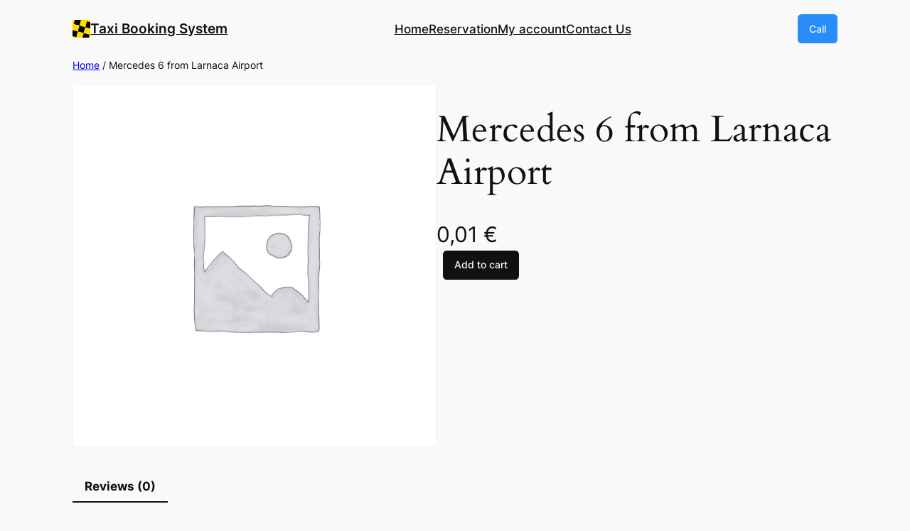

--- FILE ---
content_type: text/css
request_url: https://book.taxi-speed.com/wp-content/plugins/ecab-taxi-booking-manager/mp_global/assets/mp_style/mp_style.css?ver=1768823219
body_size: 11482
content:
@charset "utf-8";
/******************************************************************** General ************************************************/
@media only screen and (min-width: 10px) {
	.mpStyle *,
	.mpStyle *::after,
	.mpStyle *::before {
		-webkit-box-sizing: border-box;
		box-sizing: border-box;
	}
	body {
		margin: 0;
		padding: 0;
	}
	body.noScroll {
		overflow: hidden;
	}
	/******/
	.mpStyle {
		font-size: var(--fs);
		font-weight: var(--fw);
		color: var(--d_color);
		line-height: 1.5;
		width: 100%;
	}
	.mpStyle,
	.mpStyle [data-collapse].mActive {
		display: block;
	}
	.mpStyle table th[data-collapse].mActive,
	.mpStyle table td[data-collapse].mActive {
		display: table-cell;
	}
	.mpStyle p:not(.mp_wp_editor p) {
		margin: 0;
		padding: 0;
		line-height: 1.5;
		font-size: var(--fs);
	}
	.mpStyle a:not(.mp_wp_editor a) {
		color: var(--color_theme);
		text-decoration: none;
	}
	.mpStyle a:hover {
		opacity: 0.5;
	}
	.mpStyle a:not(.mp_wp_editor a),
	.mpStyle a:hover {
		text-decoration: none;
	}
	[data-collapse-target],
	[data-target-popup],
	[data-icon-change],
	[data-icon-change] {
		cursor: pointer;
	}
	div.mpStyle [data-required],
	div.mpStyle [data-collapse] {
		display: none;
	}
	/*******/
	div.mpStyle a,
	div.mpStyle button,
	div.mpStyle [data-bg-image],
	div.mpStyle [data-tabs-target],
	div.mpPopup,
	div.mpPopup .popupClose,
	div.mpStyle .customCheckbox,
	div.mpStyle .mpTransition,
	div.mpStyle [class*="_mpTransition"] {
		-webkit-transition: all 350ms ease-in-out;
		-moz-transition: all 350ms ease-in-out;
		-o-transition: all 350ms ease-in-out;
		transition: all 350ms ease-in-out;
	}
}
/******************************************************************** Shadow content ************************************************/
@media only screen and (min-width: 10px) {
	div.mpStyle .dShadow,
	div.mpStyle [class*="_dShadow"] {
		-webkit-box-shadow: var(--dShadow);
		-moz-box-shadow: var(--dShadow);
		-o-box-shadow: var(--dShadow);
		box-shadow: var(--dShadow);
	}
	.groupRadioCheck [data-radio-check].mpActive,
	div.mpStyle .dShadow_1,
	div.mpStyle [class*="_dShadow_1"] {
		-webkit-box-shadow: 0 5px 10px rgba(0, 44, 102, 0.2);
		-moz-box-shadow: 0 5px 10px rgba(0, 44, 102, 0.2);
		-o-box-shadow: 0 5px 10px rgba(0, 44, 102, 0.2);
		box-shadow: 0 5px 10px rgba(0, 44, 102, 0.2);
	}
	div.mpStyle .dShadow_2,
	div.mpStyle [class*="_dShadow_2"] {
		-webkit-box-shadow: 0 1px 2px rgb(3 54 63 / 40%),
		0 -1px 2px rgb(3 54 63 / 4%);
		-moz-box-shadow: 0 1px 2px rgb(3 54 63 / 40%), 0 -1px 2px rgb(3 54 63 / 4%);
		-o-box-shadow: 0 1px 2px rgb(3 54 63 / 40%), 0 -1px 2px rgb(3 54 63 / 4%);
		box-shadow: 0 1px 2px rgb(3 54 63 / 40%), 0 -1px 2px rgb(3 54 63 / 4%);
	}
	div.mpStyle .dShadow_3,
	div.mpStyle [class*="_dShadow_3"],
	div.mpStyle [class*="slideIndicatorItem"].active {
		-webkit-box-shadow: 0 2px 10px #444;
		-moz-box-shadow: 0 2px 10px #444;
		-o-box-shadow: 0 2px 10px #444;
		box-shadow: 0 2px 10px #444;
	}
	div.mpStyle .dShadow_4,
	[class*="_dShadow_4"],
	div.mpStyle ul.mp_input_select_list {
		-webkit-box-shadow: 3px 3px 10px rgba(0, 0, 0, 0.5);
		-moz-box-shadow: 3px 3px 10px rgba(0, 0, 0, 0.5);
		-o-box-shadow: 3px 3px 10px rgba(0, 0, 0, 0.5);
		box-shadow: 3px 3px 10px rgba(0, 0, 0, 0.5);
	}
	div.mpStyle .dShadow_5,
	div.mpStyle [class*="_dShadow_5"],
	div.mpStyle [class*="dButton"] {
		-webkit-box-shadow: var(--button_shadows);
		-moz-box-shadow: var(--button_shadows);
		-o-box-shadow: var(--button_shadows);
		box-shadow: var(--button_shadows);
	}
	div.mpStyle .dShadow_6,
	div.mpStyle [class*="_dShadow_6"] {
		-webkit-box-shadow: 0 0 10px 0 rgba(0, 0, 0, 0.5);
		-moz-box-shadow: 0 0 10px 0 rgba(0, 0, 0, 0.5);
		-o-box-shadow: 0 0 10px 0 rgba(0, 0, 0, 0.5);
		box-shadow: 0 0 10px 0 rgba(0, 0, 0, 0.5);
	}
	div.mpStyle .dShadow_7,
	div.mpStyle [class*="_dShadow_7"] {
		-webkit-box-shadow: 5px 4px 30px rgba(189, 189, 189, 0.07);
		-moz-box-shadow: 5px 4px 30px rgba(189, 189, 189, 0.07);
		-o-box-shadow: 5px 4px 30px rgba(189, 189, 189, 0.07);
		box-shadow: 5px 4px 30px rgba(189, 189, 189, 0.07);
	}
	div.mpStyle .dShadow_8,
	div.mpStyle [class*="_dShadow_8"] {
		-webkit-box-shadow: 2px 4px 40px rgba(103, 103, 103, 0.1);
		-moz-box-shadow: 2px 4px 40px rgba(103, 103, 103, 0.1);
		-o-box-shadow: 2px 4px 40px rgba(103, 103, 103, 0.1);
		box-shadow: 2px 4px 40px rgba(103, 103, 103, 0.1);
	}
	.mpStyle .formControl:focus,
	div.mpStyle .dShadow_9,
	div.mpStyle [class*="_dShadow_9"] {
		-webkit-box-shadow: inset 0 1px 1px rgba(0, 0, 0, 0.075),
		0 0 8px rgba(102, 175, 233, 0.6);
		box-shadow: inset 0 1px 1px rgba(0, 0, 0, 0.075),
		0 0 8px rgba(102, 175, 233, 0.6);
	}
	div.mpStyle .selectCheckbox input:focus ~ .customCheckbox::before,
	div.mpStyle .dShadow_10,
	div.mpStyle [class*="_dShadow_10"] {
		-webkit-box-shadow: 0 0 0 3px rgba(0, 119, 204, 0.3);
		box-shadow: 0 0 0 3px rgba(0, 119, 204, 0.3);
	}
	.mpStyle .groupContent input[type="radio"],
	.mpStyle .groupContent input[type="radio"] ~ input:focus,
	div.mpStyle [class*="noShadow"] {
		-webkit-box-shadow: none;
		-moz-box-shadow: none;
		-o-box-shadow: none;
		box-shadow: none;
	}
}
/******************************************************************** Font Size & Font weight ************************************************/
@media only screen and (min-width: 10px) {
	div.mpStyle label,
	div.mpStyle h1,
	div.mpStyle h2,
	div.mpStyle h3,
	div.mpStyle h4,
	div.mpStyle h5,
	div.mpStyle h6 {
		margin: 0;
		padding: 0;
		line-height: 1.25;
	}
	div.mpStyle strong {
		font-weight: var(--fw-bold);
	}
	div.mpStyle .extraBold {
		font-weight: 900;
	}
	div.mpStyle h1,
	div.mpStyle [class*="_fs_h1"] {
		font-size: var(--fs_h1);
		font-weight: var(--fw-bold);
	}
	div.mpStyle h2,
	div.mpStyle [class*="_fs_h2"] {
		font-size: var(--fs_h2);
		font-weight: var(--fw-bold);
	}
	div.mpStyle h3,
	div.mpStyle [class*="_fs_h3"] {
		font-size: var(--fs_h3);
		font-weight: var(--fw-medium);
	}
	div.mpStyle h4,
	div.mpStyle [class*="_fs_h4"] {
		font-size: var(--fs_h4);
		font-weight: var(--fw-medium);
		text-transform: inherit;
	}
	div.mpStyle h5,
	div.mpStyle [class*="_fs_h5"] {
		font-size: var(--fs_h5);
		font-weight: var(--fw-medium);
		text-transform: inherit;
	}
	div.mpStyle h6,
	div.mpStyle [class*="_fs_h6"] {
		font-size: var(--fs_h6);
		font-weight: var(--fw-normal);
		text-transform: inherit;
	}
	div.mpStyle label,
	div.mpStyle [class*="_fs_label"] {
		font-size: var(--fs_label);
		font-weight: var(--fw-medium);
	}
	div.mpStyle .fs_50,
	div.mpStyle [class*="_fs_50"] {
		font-size: 50px;
		font-weight: var(--fw-medium);
	}
}
/******************************************************************** Flex Section ************************************************/
@media only screen and (min-width: 10px) {
	.mpStyle [class*="_equalChild"],
	.mpStyle .equalChild,
	.mpStyle .flexEqual,
	.mpStyle [class*="listEqual"],
	.mpStyle [class*="_dFlex"],
	.mpStyle .dFlex,
	.mpStyle .mpMenu li {
		display: -webkit-flex;
		display: flex;
	}
	.mpStyle .groupContent,
	.mpStyle .buttonGroup,
	.mpStyle .inputGroup,
	.mpStyle .inputInline .mpForm,
	.mpStyle [class^="mpMenu"] {
		display: -webkit-inline-flex;
		display: inline-flex;
	}
	.mpStyle .mpRow,
	.mpStyle .flexWrap,
	.mpStyle .listInline,
	.mpStyle .mage_menu {
		display: -webkit-flex;
		display: flex;
		-webkit-flex-wrap: wrap;
		-ms-flex-wrap: wrap;
		flex-wrap: wrap;
	}
	.mpStyle [class*="_wrap"] {
		-webkit-flex-wrap: wrap;
		-ms-flex-wrap: wrap;
		flex-wrap: wrap;
	}
	.mpStyle .flexNowrap {
		display: -webkit-flex;
		display: flex;
		-webkit-flex-wrap: nowrap;
		flex-wrap: nowrap;
	}
	.mpStyle ul.list_inline_two,
	.mpStyle .flexWrapJustifyBetween {
		display: -webkit-flex;
		display: flex;
		-webkit-flex-wrap: wrap;
		flex-wrap: wrap;
		-webkit-justify-content: space-between;
		justify-content: space-between;
	}
	[data-bg-image],
	.mpStyle .allCenter,
	.mpStyle [class*="_allCenter"],
	.mpStyle .mp_remove_icon,
	.mpStyle [class*="mage_qty"],
	.mpStyle .mpMenu li a,
	.mpTabs.tabBorder > .tabLists li,
	.mpStyle [class*="addonGroupContent"],
	.mpStyle button,
	.mpStyle .mpBtn,
	.mpStyle [class*="_mpBtn"],
	.mpStyle [class*="slideIndicator"],
	.mpStyle [class*="circleIcon"],
	div[class*="dLoader"],
	div[class*="simpleSpinner"],
	div.mpPopup.in,
	div.mpPopup .popupClose {
		display: -webkit-flex;
		display: flex;
		-webkit-justify-content: center;
		justify-content: center;
		-webkit-align-items: center;
		align-items: center;
	}
	/************/
	.mpStyle [class*="_flexAuto"],
	.mpStyle .flexAuto {
		-webkit-flex: auto;
		flex: auto;
	}
	/************/
	.mpStyle .justifyStart {
		display: -webkit-flex;
		display: flex;
		-webkit-justify-content: flex-start;
		justify-content: flex-start;
	}
	.mpStyle [class*="_justifyStart"] {
		-webkit-justify-content: flex-start;
		justify-content: flex-start;
	}
	.mpStyle .justifyCenter {
		display: -webkit-flex;
		display: flex;
		-webkit-justify-content: center;
		justify-content: center;
	}
	.mpStyle [class*="_justifyCenter"] {
		-webkit-justify-content: center;
		justify-content: center;
	}
	.mpStyle .justifyBetween {
		display: -webkit-flex;
		display: flex;
		-webkit-justify-content: space-between;
		justify-content: space-between;
	}
	.mpStyle [class*="_justifyBetween"],
	.mpStyle .inputInline .mpForm {
		-webkit-justify-content: space-between;
		justify-content: space-between;
	}
	.mpStyle .justifyAround {
		display: -webkit-flex;
		display: flex;
		-webkit-justify-content: space-around;
		justify-content: space-around;
	}
	.mpStyle [class*="_justifyAround"] {
		-webkit-justify-content: space-around;
		justify-content: space-around;
	}
	.mpStyle .justifyEnd {
		display: -webkit-flex;
		display: flex;
		-webkit-justify-content: flex-end;
		justify-content: flex-end;
	}
	.mpStyle [class*="_justifyEnd"] {
		-webkit-justify-content: flex-end;
		justify-content: flex-end;
	}
	/********/
	.mpStyle label,
	.mpStyle .customRadio,
	.mpStyle .formControl,
	.mpStyle .title_on_border,
	.mpStyle .alignCenter,
	.mpStyle [class*="_alignCenter"] {
		display: -webkit-flex;
		display: flex;
		-webkit-align-items: center;
		align-items: center;
		-webkit-flex-wrap: nowrap;
		flex-wrap: nowrap;
	}
	[class*="_alignCenter"] {
		-webkit-align-items: center;
		align-items: center;
	}
	.mpStyle .alignBaseline {
		display: -webkit-flex;
		display: flex;
		-webkit-align-items: baseline;
		align-items: baseline;
	}
	[class*="_alignBaseline"] {
		-webkit-align-items: baseline;
		align-items: baseline;
	}
	.mpStyle .alignStart {
		display: -webkit-flex;
		display: flex;
		-webkit-align-items: flex-start;
		align-items: flex-start;
	}
	[class*="_alignStart"] {
		-webkit-align-items: flex-start;
		align-items: flex-start;
	}
	/*****************/
	.mpStyle .ffColumn,
	.mpStyle .flexColumn {
		display: -webkit-flex;
		display: flex;
		-webkit-flex-flow: column;
		flex-flow: column;
	}
	[class*="_ffColumn"] {
		-webkit-flex-flow: column;
		flex-flow: column;
	}
	.mpStyle .fdColumn {
		display: -webkit-flex;
		display: flex;
		-webkit-flex-direction: column;
		flex-direction: column;
	}
	[data-bg-image],
	[class*="_fdColumn"] {
		-webkit-flex-direction: column;
		flex-direction: column;
	}
	.flexEqual > *,
	.equalChild > *,
	[class*="_equalChild"] > *,
	[class*="listEqual"] > li,
	.mpTabs.tabBorder > .tabLists li,
	.inputInline .inputList {
		-webkit-flex: 1;
		-ms-flex: 1;
		flex: 1;
	}
}
/******************************************************************** Radios Section************************************************/
@media only screen and (min-width: 10px) {
	.mpStyle img,
	.mpStyle [class*="dButton"],
	.mpStyle button,
	div.filter_item,
	.mpStyle .formControl,
	div.mpPopup .popupMainArea,
	div.mpPopup .popupClose,
	.mpStyle [class*="clickSlide"],
	.mpStyle [class*="slideIndicatorItem"],
	.mpStyle [class*="dLayout"],
	.mpStyle .groupContent,
	.mpStyle [class*="_dBR"] {
		-webkit-border-radius: var(--dBR);
		border-radius: var(--dBR);
	}
	.mpStyle div.mp_input_select .formControl:focus,
	.mpStyle [class*="_dBR_T"] {
		-webkit-border-radius: var(--dBR) var(--dBR) 0 0;
		border-radius: var(--dBR) var(--dBR) 0 0;
	}
	.mpStyle .buttonGroup > :last-child,
	.mpStyle [class*="_dBR_R"] {
		-webkit-border-radius: 0 var(--dBR) var(--dBR) 0;
		border-radius: 0 var(--dBR) var(--dBR) 0;
	}
	.mpStyle ul.mp_input_select_list,
	.mpStyle [class*="_dBR_B"] {
		-webkit-border-radius: 0 0 var(--dBR) var(--dBR);
		border-radius: 0 0 var(--dBR) var(--dBR);
	}
	.mpStyle .buttonGroup > :first-child,
	.mpStyle [class*="_dBR_L"] {
		-webkit-border-radius: var(--dBR) 0 0 var(--dBR);
		border-radius: var(--dBR) 0 0 var(--dBR);
	}
	.mpStyle [class*="_dBRL"] {
		-webkit-border-radius: var(--dBRL);
		border-radius: var(--dBRL);
	}
	.mpStyle [class*="_dBRL_T"] {
		-webkit-border-radius: var(--dBRL) var(--dBRL) 0 0;
		border-radius: var(--dBRL) var(--dBRL) 0 0;
	}
	.mpStyle [class*="_dBRL_R"] {
		-webkit-border-radius: 0 var(--dBRL) var(--dBRL) 0;
		border-radius: 0 var(--dBRL) var(--dBRL) 0;
	}
	.mpStyle [class*="_dBRL_B"] {
		-webkit-border-radius: 0 0 var(--dBRL) var(--dBRL);
		border-radius: 0 0 var(--dBRL) var(--dBRL);
	}
	.mpStyle [class*="_bB_50"] {
		-webkit-border-radius: 50px;
		border-radius: 50px;
	}
	.mpStyle .mp_remove_icon,
	.mpStyle [class*="circle"] {
		-webkit-border-radius: 50%;
		border-radius: 50%;
	}
	.mpStyle .buttonGroup > *,
	.mpStyle .groupContent .formControl,
	.mpStyle .zeroRadius,
	.mpStyle [class*="_zeroRadius"] {
		-webkit-border-radius: 0;
		border-radius: 0;
	}
}
/******************************************************************** Button Section ************************************************/
@media only screen and (min-width: 10px) {
	.mpStyle .mpBtn,
	.mpStyle [class*="_mpBtn"],
	.mpStyle button {
		position: relative;
		font-size: var(--button_fs);
		font-weight: var(--fw-medium);
		line-height: 1;
		cursor: pointer;
		overflow: visible;
		border: none;
		-webkit-appearance: button;
		text-transform: capitalize;
	}
	.mpStyle button[disabled] {
		cursor: not-allowed;
		opacity: 0.8;
		background-color: #ddd;
	}
	.mpStyle button:hover,
	.mpStyle button:focus {
		text-decoration: none;
		opacity: 0.8;
		background-color: var(--d_color);
		color: #fff;
	}
	.mpStyle button:hover span,
	.mpStyle button:focus span {
		color: #fff;
	}
	.mpStyle .mpBtn,
	.mpStyle [class*="_mpBtn"] {
		padding: var(--dMP_xs) var(--dMP);
		color: var(--d_color);
		background-color: transparent;
		border: 1px solid var(--color_border);
	}
	.mpStyle .mpBtn_xs,
	.mpStyle [class*="_mpBtn_xs"] {
		padding: 7px var(--dMP_xs);
	}
	.mpStyle .mpBtn.mpActive,
	.mpStyle [class*="_mpBtn"].mpActive {
		border-color: var(--color_theme);
		color: var(--color_theme);
	}
	.mpStyle .mpBtn.mActive,
	.mpStyle [class*="_mpBtn"].mActive,
	.mpStyle .mpBtn.mpActive:hover,
	.mpStyle [class*="_mpBtn"].mpActive:hover {
		background-color: var(--color_theme);
		color: var(--color_theme_alter);
	}
	/***/
	.mpStyle [class*="dButton"] {
		padding: 0 var(--dMP);
		min-width: var(--button_width);
		height: auto;
		min-height: var(--button_height);
		color: var(--color_button);
		background-color: var(--button_bg);
	}
	.mpStyle [class*="dButton"] span {
		margin: 0 var(--dMP_xs) 0 0;
	}
	.mpStyle .dButton,
	.mpStyle [class*="_dButton"] {
		color: var(--color_button);
		background-color: var(--button_bg);
	}
	.mpStyle .dButton.mActive,
	.mpStyle [class*="_dButton"].mActive {
		color: var(--color_theme_alter);
		background-color: var(--color_theme);
	}
	.mpStyle .dButton span,
	.mpStyle [class*="_dButton"] span {
		color: var(--color_button);
	}
	/***/
	.mpStyle .themeButton,
	.mpStyle [class*="_themeButton"] {
		background-color: var(--color_theme);
		color: var(--color_theme_alter);
		padding: var(--dMP_xs) var(--dMP);
		border: 2px solid var(--color_theme);
	}
	.mpStyle .themeButton span,
	.mpStyle [class*="_themeButton"] span {
		color: var(--color_theme_alter);
	}
	.mpStyle .themeButton:hover,
	.mpStyle [class*="_themeButton"]:hover {
		background-color: #007cba;
		color: var(--color_theme_alter);
		border-color: #007cba;
	}
	.mpStyle .themeButton:hover span,
	.mpStyle [class*="_themeButton"]:hover span {
		color: var(--color_theme_alter);
	}
	/****/
	.mpStyle .warningButton,
	.mpStyle [class*="_warningButton"] {
		background-color: var(--color_warning);
		color: var(--color_theme_alter);
		padding: var(--dMP_xs) var(--dMP);
		border: 2px solid var(--color_warning);
	}
	.mpStyle .warningButton span,
	.mpStyle [class*="_warningButton"] span {
		color: var(--color_theme_alter);
	}
	.mpStyle .warningButton:hover,
	.mpStyle [class*="_warningButton"]:hover {
		background-color: var(--color_light);
		color: var(--color_warning);
	}
	.mpStyle .warningButton:hover span,
	.mpStyle [class*="_warningButton"]:hover span {
		color: var(--color_warning);
	}
	/*********/
	.mpStyle .successButton,
	.mpStyle [class*="_successButton"] {
		background-color: var(--color_success);
		color: var(--color_theme_alter);
		padding: var(--dMP_xs) var(--dMP);
		border: 2px solid var(--color_success);
	}
	.mpStyle .successButton span,
	.mpStyle [class*="_successButton"] span {
		color: var(--color_theme_alter);
	}
	.mpStyle .successButton:hover,
	.mpStyle [class*="_successButton"]:hover {
		background-color: var(--color_light);
		color: var(--color_success);
	}
	.mpStyle .successButton:hover span,
	.mpStyle [class*="_successButton"]:hover span {
		color: var(--color_success);
	}
	/*********/
	.mpStyle .navy_blueButton,
	.mpStyle [class*="_navy_blueButton"] {
		background-color: var(--color_navy_blue);
		color: var(--color_theme_alter);
		padding: var(--dMP_xs) var(--dMP);
		border: 2px solid var(--color_navy_blue);
	}
	.mpStyle .navy_blueButton span,
	.mpStyle [class*="_navy_blueButton"] span {
		color: var(--color_theme_alter);
	}
	.mpStyle .navy_blueButton:hover,
	.mpStyle [class*="_navy_blueButton"]:hover {
		background-color: var(--color_theme_alter);
		color: var(--color_navy_blue);
		border-color: var(--color_navy_blue);
	}
	.mpStyle .navy_blueButton:hover span,
	.mpStyle [class*="_navy_blueButton"]:hover span {
		color: var(--color_navy_blue);
	}
	/****/
	.mpStyle [class*="Button_xs"] {
		min-width: auto;
		min-height: var(--button_height_xs);
		padding: 7px var(--dMP_xs);
		font-size: var(--fs);
	}
	/*************************/
	.mpStyle [class*="dButton"].mpActive {
		background-color: var(--color_theme);
		color: var(--color_theme_alter);
	}
}
/******************************************************************** Helper Section************************************************/
@media only screen and (min-width: 10px) {
	.mpStyle small {
		font-size: var(--fs_small);
	}
	/********Helper Class***********/
	.mpStyle .divider,
	.mpStyle [class*="_divider"],
	.mpStyle hr {
		margin: var(--dMP_xs) 0;
		line-height: 1;
		border-color: var(--color_border);
		display: block;
		height: 1px;
		background-color: var(--color_border);
		width: 100%;
	}
	.mpStyle .divider_3,
	.mpStyle [class*="_divider_3"] {
		margin: var(--dMP_xs) 0;
		line-height: 1;
		border-color: var(--color_border);
		display: block;
		height: 3px;
		background-color: var(--color_border);
		width: 100%;
	}
	.mpStyle .dividerL,
	.mpStyle [class*="_dividerL"] {
		margin: var(--dMP) 0;
		line-height: 1;
		border-color: var(--color_border);
		display: block;
		height: 1px;
		background-color: var(--color_border);
		width: 100%;
	}
	.mpStyle .separatorRight > *,
	.mpStyle [class*="_separatorRight"] > * {
		border-right: 2px solid var(--color_border);
	}
	.mpStyle .separatorRight > *,
	.mpStyle [class*="_separatorRight"] > :last-child {
		border-right: none;
	}
	div.mpStyle .mpDisabled {
		cursor: no-drop;
		opacity: 0.7;
		pointer-events: none;
	}
	.mpStyle .strikeLine {
		position: relative;
		padding: 0 var(--dMP_xs);
		color: var(--color_warning);
	}
	.mpStyle .strikeLine:before {
		content: " ";
		display: block;
		width: 100%;
		border-top: 1px solid #8b0000aa;
		position: absolute;
		left: 0;
		right: 0;
		top: 11px;
		transform: rotate(-11deg);
	}
	/**************/
	.mpStyle .rotate_90,
	.mpStyle [class*="_rotate_90"] {
		transform: rotate(90deg);
	}
	/**************/
	div.mpStyle .mp_hidden_content,
	.mpStyle .dNone,
	.mpStyle [class*="_dNone"] {
		display: none;
	}
	.mpStyle .dBlock,
	.mpStyle [class*="_dBlock"] {
		display: block;
	}
	.mpStyle .dInlineBlock,
	.mpStyle [class*="_dInlineBlock"],
	.mpStyle small,
	.mpStyle span,
	.mpStyle strong {
		display: inline-block;
	}
	/**************/
	.mpStyle .fLeft,
	.mpStyle [class*="_fLeft"] {
		float: left;
	}
	.mpStyle .fRight,
	.mpStyle [class*="_fRight"] {
		float: right;
	}
	/**************/
	/**************/
	.mpStyle .textLeft,
	.mpStyle [class*="_textLeft"] {
		text-align: left;
	}
	.mpStyle .textCenter,
	.mpStyle [class*="_textCenter"] {
		text-align: center;
	}
	.mpStyle .textRight,
	.mpStyle [class*="_textRight"] {
		text-align: right;
	}
	.mpStyle .textCapitalize,
	.mpStyle [class*="_textCapitalize"] {
		text-transform: capitalize;
	}
	.mpStyle .textNowrap,
	.mpStyle [class*="_textNowrap"] {
		white-space: nowrap;
	}
	/**************/
	.mpStyle [class*="_dotted"] {
		border-style: dotted;
	}
	.mpStyle [class*="_border"] {
		border: 1px solid var(--color_border);
	}
	.mpStyle .bT,
	.mpStyle [class*="_bT"] {
		border-top: 1px solid var(--color_border);
	}
	.mpStyle [class*="_bDot"] {
		border: 1px dotted var(--color_border);
	}
	.mpStyle [class*="_bDash"] {
		border: 1px dashed var(--color_border);
	}
	.mpStyle [class*="_bR"] {
		border-right: 1px solid var(--color_border);
	}
	.mpStyle [class*="_bR_dash"] {
		border-right: 1px dashed var(--color_border);
	}
	.mpStyle [class*="_bR_dot"] {
		border-right: 1px dotted var(--color_border);
	}
	.mpStyle [class*="_bB"],
	.mpStyle .borB {
		border-bottom: 1px solid var(--color_border);
	}
	.mpStyle [class*="_bB_dot"] {
		border-bottom: 1px dotted var(--color_border);
	}
	.mpStyle .zeroBorder,
	.mpStyle [class*="_zeroBorder"] {
		border: none;
	}
	/**************/
	.mpStyle .padZero,
	.mpStyle span.padZero,
	.mpStyle [class*="_pad_zero"] {
		padding: 0;
	}
	.mpStyle .padding,
	.mpStyle [class*="_padding"] {
		padding: var(--dMP);
	}
	.mpStyle .padding_xs,
	.mpStyle [class*="_padding_xs"] {
		padding: var(--dMP_xs);
	}
	.mpStyle .pad_25,
	.mpStyle [class*="_pad_25"] {
		padding: 25px;
	}
	.mpStyle .pT,
	.mpStyle [class*="_pT"] {
		padding-top: var(--dMP);
	}
	.mpStyle .pT_xs,
	.mpStyle [class*="_pT_xs"] {
		padding-top: var(--dMP_xs);
	}
	.mpStyle .pR,
	.mpStyle [class*="_pR"] {
		padding-right: var(--dMP);
	}
	.mpStyle .pR_xs,
	.mpStyle [class*="_pR_xs"] {
		padding-right: var(--dMP_xs);
	}
	.mpStyle .pR_5,
	.mpStyle [class*="_pR_5"] {
		padding-right: 5%;
	}
	.mpStyle .pr_15 {
		padding-right: 15%;
	}
	.mpStyle .pB,
	.mpStyle [class*="_pB"] {
		padding-bottom: var(--dMP);
	}
	.mpStyle .pB_xs,
	.mpStyle [class*="_pB_xs"] {
		padding-bottom: var(--dMP_xs);
	}
	.mpStyle .pL,
	.mpStyle [class*="_pL"] {
		padding-left: var(--dMP);
	}
	.mpStyle .pL_xs,
	.mpStyle [class*="_pL_xs"] {
		padding-left: var(--dMP_xs);
	}
	.mpStyle .pTB,
	.mpStyle [class*="_pTB"] {
		padding: var(--dMP) 0;
	}
	.mpStyle .pTB_xs,
	.mpStyle [class*="pTB_xs"] {
		padding: var(--dMP_xs) 0;
	}
	/**************/
	div.mpStyle .margin,
	div.mpStyle [class*="_margin"] {
		margin: var(--dMP);
	}
	div.mpStyle .mZero,
	div.mpStyle [class*="_mZero"],
	.mpStyle span[class*="_icon"] {
		margin: 0;
	}
	div.mpStyle .mAuto,
	div.mpStyle [class*="_mAuto"] {
		margin: 0 auto;
	}
	div.mpStyle .fullAuto,
	div.mpStyle [class*="_fullAuto"] {
		margin: auto;
	}
	.mpStyle .mT,
	.mpStyle [class*="_mT"] {
		margin-top: var(--dMP);
	}
	.mpStyle .mT_xs,
	.mpStyle [class*="_mT_xs"] {
		margin-top: var(--dMP_xs);
	}
	.mpStyle .mT_25,
	.mpStyle [class*="_mT_25"] {
		margin-top: 25px;
	}
	.mpStyle .mT_40,
	.mpStyle [class*="_mT_40"] {
		margin-top: 40px;
	}
	.mpStyle .mR,
	.mpStyle [class*="_mR"] {
		margin-right: var(--dMP);
	}
	.mpStyle .mR_xs,
	.mpStyle [class*="_mR_xs"] {
		margin-right: var(--dMP_xs);
	}
	.mpStyle .mR_5,
	.mpStyle [class*="_mR_5"] {
		margin-right: 5%;
	}
	.mpStyle .mB,
	.mpStyle [class*="_mB"] {
		margin-bottom: var(--dMP);
	}
	.mpStyle .mB_xs,
	.mpStyle [class*="_mB_xs"] {
		margin-bottom: var(--dMP_xs);
	}
	.mpStyle .mL,
	.mpStyle [class*="_mL"] {
		margin-left: var(--dMP);
	}
	.mpStyle .mL_xs,
	.mpStyle [class*="_mL_xs"] {
		margin-left: var(--dMP_xs);
	}
	.mpStyle .mL_20,
	.mpStyle [class*="_mL_20"] {
		margin-left: 20px;
	}
	.mpStyle .mL_25,
	.mpStyle [class*="_mL_25"] {
		margin-left: 25px;
	}
	.mpStyle .mTB,
	.mpStyle [class*="_mTB"] {
		margin: var(--dMP) 0;
	}
	.mpStyle .mTB_xs,
	.mpStyle [class*="_mTB_xs"] {
		margin: var(--dMP_xs) 0;
	}
	.mpStyle .mLR,
	.mpStyle [class*="_mLR"] {
		margin: 0 var(--dMP);
	}
	.mpStyle .mLR_xs,
	.mpStyle [class*="_mLR_xs"] {
		margin: 0 var(--dMP_xs);
	}
	.mpStyle .mTR_xs,
	.mpStyle [class*="_mTR_xs"] {
		margin: var(--dMP_xs) var(--dMP_xs) 0 0;
	}
	/***************/
	div.mpStyle .mp_zero,
	div.mpStyle [class*="_mp_zero"] {
		margin: 0;
		padding: 0;
	}
	/***************/
	.mpStyle .oAuto,
	.mpStyle [class*="_oAuto"] {
		overflow: auto;
	}
	.mpStyle .ovAuto,
	.mpStyle [class*="_ovAuto"] {
		overflow: auto;
	}
	.mpStyle .ovAuto > *,
	.mpStyle [class*="_ovAuto"] > *,
	.mpStyle .ovHidden,
	.mpStyle [class*="_ovHidden"] {
		overflow: hidden;
	}
	/***************/
	.mpStyle .offsetRight_1 {
		margin-right: 8.3333333333%;
	}
	/***************/
	.mpStyle .textUppercase {
		text-transform: uppercase;
	}
	/*****************/
	.mpStyle .noBR,
	.mpStyle [class*="_noBR"] {
		border: none;
		-webkit-border-radius: 0;
		border-radius: 0;
	}
	/*****************/
	.mpStyle .contentScroll {
		overflow: auto;
	}
	/*****************/
	.mpStyle .verticalTop,
	.mpStyle [class*="_verticalTop"] {
		vertical-align: top;
	}
	/*****************/
	/*****************/
	@media only screen and (max-width: 900px) {
		.mpStyle .hidden_sm {
			display: none;
		}
	}
	@media only screen and (max-width: 767px) {
		.mpStyle .hidden_xs {
			display: none;
		}
	}
}
/******************************************************************** Loader Section ************************************************/
@media only screen and (min-width: 10px) {
	div[class*="dLoader"],
	div[class*="simpleSpinner"] {
		position: absolute;
		z-index: 11111;
		left: 0;
		right: 0;
		top: 0;
		bottom: 0;
		font-size: var(--fs_h1);
		width: 100%;
		height: 100%;
	}
	div[class*="dLoader"] {
		background: #0003;
		color: var(--color_theme);
	}
	div[class*="dLoader"].pFixed {
		position: fixed;
		max-width: 100vw;
		max-height: 100vh;
	}
	div.dLoader_xs {
		font-size: var(--fs_h5);
	}
	div[class*="dLoader"].border_spin_loader span {
		border-top: 5px solid var(--color_theme_alter);
		border-right: 5px solid var(--color_theme);
		border-bottom: 5px solid var(--color_theme_alter);
		border-left: 5px solid var(--color_theme);
		width: 60px;
		height: 60px;
		-webkit-animation: spin 1000ms linear infinite;
		animation: spin 1000ms linear infinite;
	}
	div[class*="dLoader_xs"].border_spin_loader span {
		border-width: 2px;
		width: 20px;
		height: 20px;
	}
	@keyframes spin {
		0% {
			transform: rotate(0deg);
		}
		25% {
			transform: rotate(90deg);
		}
		50% {
			transform: rotate(180deg);
		}
		75% {
			transform: rotate(270deg);
		}
		100% {
			transform: rotate(360deg);
		}
	}
	div[class*="simpleSpinner"] {
		padding: var(--dMP);
		color: var(--color_theme);
	}
	/******/
	.placeholderLoader .placeholder_area {
		background-color: #fff;
		position: relative;
		padding: var(--dMP_xs);
	}
	.placeholderLoader .placeholder_area::before {
		position: absolute;
		left: 0;
		right: 0;
		top: 0;
		bottom: 0;
		z-index: 111;
		content: "";
		/*background: #f6f7f8;*/
		/*background: linear-gradient(to right, rgba(255, 255, 255, 0) 46%, rgba(255, 255, 255, 0.35) 50%, rgba(255, 255, 255, 0) 54%) 50% 50%;*/
		background: linear-gradient(
			to right,
			rgba(255, 255, 255, 0) 2%,
			rgba(255, 255, 255, 0.4) 18%,
			rgba(255, 255, 255, 0) 33%
		);
		-webkit-animation: placeholderAnimate 3s linear infinite;
		animation: placeholderAnimate 3s linear infinite;
	}
	.placeholderLoader [data-placeholder] {
		position: relative;
		overflow: hidden;
	}
	.placeholderLoader [data-placeholder]::before {
		position: absolute;
		left: 0;
		right: 0;
		top: 0;
		bottom: 0;
		z-index: 11;
		content: "";
		background: #ddd;
	}
	@-webkit-keyframes placeholderAnimate {
		0% {
			background-position: -100% 0;
		}
		100% {
			background-position: 100% 0;
		}
	}
	@keyframes placeholderAnimate {
		0% {
			background-position: -1000px 0;
		}
		100% {
			background-position: 1000px 0;
		}
	}
}
/******************************************************************** Menu section ************************************************/
@media only screen and (min-width: 10px) {
	nav.mpStyle {
		background-color: var(--color_4);
	}
	.mpStyle .mpMenu li {
		position: relative;
		border-left: 1px dotted var(--color_border);
	}
	.mpStyle .mpMenu li:last-child {
		border-right: 1px dotted var(--color_border);
	}
	.mpStyle .mpMenu li a {
		color: var(--color_white);
		font-weight: 500;
		text-align: center;
		font-size: var(--fs_h6);
		padding: var(--dMP) var(--dMP_xs);
		width: 100%;
	}
	.mpStyle .mpMenu li a:hover {
		color: var(--color_theme);
	}
	.mpStyle .mpMenu li.current_page_item a {
		color: var(--color_5);
	}
	.mpStyle .mpSubMenu {
		display: none;
		position: absolute;
		top: 100%;
		left: 0;
		right: 0;
		background-color: var(--color_4);
		min-width: 280px;
		z-index: 111111;
	}
	.mpStyle .mpSubMenu .mpSubMenu {
		top: -1px;
		left: 100%;
		border-left: 2px solid var(--color_theme);
	}
	.mpStyle .mpMenu li:last-child .mpSubMenu {
		right: 0;
		left: inherit;
	}
	.mpStyle .mpMenu li:hover > .mpSubMenu {
		display: block;
	}
	.mpStyle .mpSubMenu {
		border-top: 1px dotted var(--color_border);
		border-bottom: 1px dotted var(--color_border);
	}
	.mpStyle .mpSubMenu li {
		border-bottom: 1px dotted var(--color_border);
		border-left: none;
		border-right: none;
	}
	.mpStyle .mpSubMenu li a {
		padding: var(--dMP_xs);
		text-align: left;
	}
	.mpStyle .mpSubMenu li:last-child {
		border: none;
	}
	.mpStyle .menu-item-has-children > a::after {
		content: "✛";
		margin: 0 0 0 10px;
		color: var(--color_theme);
		font-weight: bold;
		float: right;
	}
}
/******************************************************************** Image/slider Section ************************************************/
@media only screen and (min-width: 10px) {
	.mpStyle img:not(.mp_wp_editor img) {
		width: 100%;
		height: auto;
		max-width: 100%;
	}
	/*******Click slider***************/
	.mpStyle [class*="clickSlide"] {
		background-color: var(--color_white);
		padding: var(--dMP);
	}
	.mpStyle [class*="slideItem"] {
		display: none;
	}
	.mpStyle [class*="slideItem"].active {
		display: block;
	}
	.mpStyle [class*="slideItem"] img {
		width: 100%;
	}
	.mpStyle [class*="slideIndicator"] {
		margin: var(--dMP) 0 0 0;
	}
	.mpStyle [class*="slideIndicatorItem"] {
		border: 3px solid var(--color_border);
		margin: 0 5px;
		background-color: var(--color_border);
	}
	.mpStyle [class*="slideIndicatorItem"].active {
		border-color: var(--color_active);
		background-color: var(--color_active);
	}
	.mpStyle [class*="slideIndicatorItem"] img {
		height: 30px;
		width: auto;
	}
	.mpStyle [class*="slideIndicatorItem"].active img {
		height: 35px;
	}
	/***********Bg Image****************/
	div.bg_image_area {
		width: 100%;
		overflow: hidden;
		position: relative;
		height: max-content;
	}
	[data-bg-image] {
		background-size: 100% 100%;
		background-position: center center;
		position: relative;
		height: 100%;
		width: 100%;
		min-height: inherit;
	}
	[data-bg-image] > * {
		color: #fff;
	}
	div.bg_image_area:hover [data-bg-image],
	[data-bg-image]:hover {
		-ms-transform: scale(1.1);
		transform: scale(1.1);
		-webkit-transition: all 0.5s ease-in-out;
		transition: all 0.5s ease-in-out;
	}
	[data-href] {
		cursor: pointer;
	}
	[data-bg-image].circle {
		overflow: hidden;
	}
	/**************** Super slider **********************************************/
	div.superSlider .iconIndicator,
	div.superSlider .sliderPopup .popupClose {
		-webkit-transition: 350ms ease-in-out;
		-moz-transition: 350ms ease-in-out;
		-o-transition: 350ms ease-in-out;
		transition: 350ms ease-in-out;
	}
	/******************************/
	div.superSlider .sliderPopup.in,
	div.superSlider .sliderPopup .popupClose,
	div.superSlider .slideIndicator,
	div.superSlider .sliderMoreItem {
		display: -webkit-flex;
		display: flex;
		-webkit-justify-content: center;
		justify-content: center;
		-webkit-align-items: center;
		align-items: center;
	}
	/***************************/
	div.superSlider {
		overflow: hidden;
		display: -webkit-flex;
		display: flex;
		background-color: #fff;
		position: relative;
	}
	div.superSlider .area_column {
		-webkit-flex-direction: column;
		flex-direction: column;
	}
	div.superSlider .sliderAllItem {
		width: 100%;
		position: relative;
		overflow: hidden;
	}
	div.superSlider .sliderItem img {
		width: 100%;
		max-height: 100%;
	}
	div.superSlider .sliderItem {
		position: relative;
		float: left;
		width: 100%;
		margin-right: -100%;
		-ms-transform: translateX(100%);
		transform: translateX(100%);
		backface-visibility: hidden;
		-webkit-transition: -webkit-transform 0.06s ease-in-out;
		transition: transform 0.6s ease-in-out, -webkit-transform 0.6s ease-in-out;
	}
	div.superSlider .sliderItem.activeSlide {
		z-index: 1;
		transform: translateX(0);
	}
	div.superSlider .sliderItem.prevSlider {
		transform: translateX(-100%);
		z-index: 0;
	}
	div.superSlider .sliderItem.nextSlider {
		transform: translateX(100%);
		z-index: 0;
	}
	/*************Image Showcase***************/
	div.superSlider .sliderShowcase {
		display: -webkit-flex;
		display: flex;
		-webkit-justify-content: space-between;
		justify-content: space-between;
	}
	div.superSlider .sliderShowcase.right,
	div.superSlider .sliderShowcase.left {
		width: 18.65%;
		min-width: 18.65%;
		-webkit-flex-direction: column;
		flex-direction: column;
	}
	div.superSlider .sliderShowcase.style_2,
	div.superSlider .sliderShowcase.style_2 {
		width: 39%;
		min-width: 39%;
		-webkit-flex-direction: initial;
		flex-direction: initial;
		-webkit-flex-wrap: wrap;
		flex-wrap: wrap;
	}
	div.superSlider .sliderShowcase.style_2 > div {
		width: calc(50% - 5px);
		margin: 0 var(--dMP_xs) 0 0;
	}
	div.superSlider .sliderShowcase.style_2 > div:first-child {
		width: 100%;
		margin: 0 0 var(--dMP_xs) 0;
	}
	div.superSlider .sliderShowcase.style_2 > div:last-child {
		margin: 0;
	}
	div.superSlider .sliderShowcase.left {
		margin: 0 var(--dMP_xs) 0 0;
	}
	div.superSlider .sliderShowcase.right {
		margin: 0 0 0 var(--dMP_xs);
	}
	div.superSlider .area_column .sliderShowcase {
		width: 100%;
		min-width: 100%;
	}
	div.superSlider .sliderShowcase.top {
		margin: 0 0 var(--dMP_xs) 0;
	}
	div.superSlider .sliderShowcase.bottom {
		margin: var(--dMP_xs) 0 0 0;
	}
	div.superSlider .sliderShowcaseItem {
		position: relative;
		overflow: hidden;
	}
	div.superSlider .area_column .sliderShowcaseItem {
		width: calc(25% - var(--dMP_xs));
	}
	div.superSlider .sliderShowcase div.superSlider .area_column {
		margin: 0 0 var(--dMP_xs) 0;
		position: relative;
		cursor: pointer;
		overflow: hidden;
	}
	div.superSlider .sliderShowcaseItem img {
		height: 100%;
	}
	div.superSlider .sliderMoreItem {
		position: absolute;
		left: 0;
		top: 0;
		right: 0;
		bottom: 0;
		-webkit-border-radius: 5px;
		border-radius: 5px;
		background-color: #000b;
		font-size: 18px;
		color: #fff;
	}
	div.superSlider .sliderMoreItem span {
		margin: 0 5px;
		font-size: 10px;
	}
	div.superSlider .sliderMoreItem span:last-child {
		font-size: 18px;
	}
	/*******image indicator***************/
	div.superSlider .slideIndicator {
		-webkit-flex-wrap: wrap;
		flex-wrap: wrap;
		margin: 5px -5px;
	}
	div.superSlider .slideIndicatorItem {
		border: 3px solid #ddd;
		margin: 5px;
		background-color: #ddd;
		width: 75px;
		overflow: hidden;
		position: relative;
	}
	div.superSlider .slideIndicatorItem.activeSlide {
		border-color: var(--color_active);
		background-color: var(--color_active);
	}
	/*******Icon indicator***************/
	div.superSlider .iconIndicator {
		position: absolute;
		z-index: 111;
		top: calc(50% - 15px);
		font-size: 30px;
		cursor: pointer;
		color: #222;
	}
	div.superSlider .iconIndicator:hover {
		color: #fff;
	}
	div.superSlider .iconIndicator.prevItem {
		left: 20px;
	}
	div.superSlider .iconIndicator.nextItem {
		right: 20px;
	}
	/*************popup slider***************/
	[data-target-popup] {
		cursor: pointer;
	}
	div.superSlider .sliderPopup div.superSlider {
		display: -webkit-flex;
		display: flex;
		-webkit-justify-content: space-between;
		justify-content: space-between;
		-webkit-flex-direction: column;
		flex-direction: column;
		-webkit-align-items: center;
		align-items: center;
		height: 100%;
		width: 100%;
		overflow: hidden;
		margin: 0;
		position: relative;
	}
	div.superSlider .sliderPopup {
		display: none;
		position: fixed;
		left: 0;
		right: 0;
		top: 0;
		bottom: 0;
		z-index: 1111;
		overflow: hidden auto;
		background: #000c;
	}
	div.superSlider .sliderPopup .popupClose {
		position: absolute;
		z-index: 1111;
		cursor: pointer;
		top: 100%;
		right: 50px;
		width: 50px;
		height: 50px;
		background-color: #fff;
		color: #222;
		font-size: 20px;
	}
	div.superSlider .sliderPopup .popupClose:hover {
		color: #fff;
		background-color: #222;
	}
	div.superSlider .sliderPopup .sliderAllItem {
		height: 70vh;
		background-color: transparent;
		margin: 0 auto;
		overflow: hidden;
		position: relative;
	}
	div.superSlider .sliderPopup .sliderAllItem img {
		width: auto;
		height: 100%;
	}
	div.superSlider .sliderPopup .popupHeader {
		border-bottom: 1px solid #fff;
	}
	div.superSlider .sliderPopup .popupHeader,
	div.superSlider .sliderPopup .popupFooter {
		color: #fff;
		padding: 15px;
		max-height: 15vh;
		overflow: hidden auto;
		margin: 0 auto;
		width: 100%;
		background-color: #222;
		position: relative;
	}
	div.superSlider .sliderPopup .popupHeader {
		overflow: visible;
	}
	div.superSlider .sliderPopup .popupHeader h2 {
		color: #fff;
		text-align: center;
	}
	div.superSlider .sliderPopup .popupFooter {
		border-top: 1px solid #fff;
	}
	div.superSlider .sliderPopup .popupBody {
		position: relative;
		width: 80%;
		max-width: 100vh;
	}
	div.superSlider .sliderPopup .slideIndicator {
		margin: 0;
	}
}
/******************************************************************** Layout Section ************************************************/
@media only screen and (min-width: 10px) {
	/***********Circular***********/
	.mpStyle .circleIcon,
	.mpStyle [class*="_circleIcon"] {
		width: 40px;
		height: 40px;
		min-width: 40px;
		background-color: var(--color_theme);
		color: var(--color_theme_alter);
		margin: 0 var(--dMP) 0 0;
	}
	.mpStyle .circleIcon_xs,
	.mpStyle [class*="_circleIcon_xs"] {
		width: 25px;
		height: 25px;
		min-width: 25px;
		font-size: var(--fs_small);
		margin: 0 var(--dMP_xs) 0 0;
	}
	/*****Remove icon******/
	.mpStyle .mp_remove_area {
		position: relative;
	}
	.mpStyle .mp_remove_icon {
		position: absolute;
		top: -5px;
		right: -5px;
		width: 20px;
		height: 20px;
		cursor: pointer;
		opacity: 0;
		font-size: var(--fs);
		background-color: var(--color_danger);
		color: var(--color_theme_alter);
	}
	/**************Default************************/
	.mpStyle .dLayout,
	.mpStyle [class*="_dLayout"] {
		padding: var(--dMP);
		margin-bottom: var(--dMP);
		background-color: var(--color_white);
		border: 1px solid var(--color_border);
	}
	.mpStyle .dLayout_xs,
	.mpStyle [class*="_dLayout_xs"] {
		padding: var(--dMP_xs);
		background-color: var(--color_white);
		border: 1px solid var(--color_border);
		margin-bottom: var(--dMP_xs);
	}
	/***********info***********/
	.mpStyle .infoLayout,
	.mpStyle [class*="_infoLayout"] {
		padding: var(--dMP);
		background-color: var(--color_light);
		margin-bottom: var(--dMP);
	}
	.mpStyle .infoLayout_xs,
	.mpStyle [class*="_infoLayout_xs"] {
		padding: var(--dMP_xs);
		margin-bottom: var(--dMP_xs);
	}
}
/******************************************************************** position Section************************************************/
@media only screen and (min-width: 10px) {
	/********Absolute Content********/
	.mpStyle .pFixed,
	.mpStyle [class*="_pFixed"] {
		position: fixed;
	}
	.mpStyle .pRelative,
	.mpStyle [class*="_pRelative"] {
		position: relative;
	}
	.mpStyle [class*="pRelative"]:hover [class*="hoverAbsolute"] {
		display: block;
	}
	.mpStyle .pAbsolute,
	.mpStyle [class*="_pAbsolute"] {
		position: absolute;
	}
	.mpStyle .fullAbsolute,
	.mpStyle [class*="_fullAbsolute"] {
		position: absolute;
		left: 0;
		top: 0;
		right: 0;
		bottom: 0;
		z-index: 11;
		width: 100%;
		height: 100%;
	}
	.mpStyle [class*="hoverAbsolute"] {
		position: absolute;
		right: 0;
		top: 100%;
		left: 0;
		display: none;
		padding: 7px;
		border: 1px solid var(--color_border);
		font-size: 15px;
		z-index: 111;
	}
	.mpStyle .abTopRight,
	.mpStyle [class*="_abTopRight"] {
		position: absolute;
		right: 0;
		top: 0;
	}
	.mpStyle .abTopRight_xs,
	.mpStyle [class*="_abTopRight_xs"] {
		position: absolute;
		right: var(--dMP_xs);
		top: var(--dMP_xs);
	}
	.mpStyle .abTopLeft_xs,
	.mpStyle [class*="_abTopLeft_xs"] {
		position: absolute;
		left: var(--dMP_xs);
		top: var(--dMP_xs);
		z-index: 1;
	}
	.mpStyle .abTopLeft,
	.mpStyle [class*="_abTopLeft"] {
		position: absolute;
		left: var(--dMP);
		top: var(--dMP);
		z-index: 1;
	}
	.mpStyle .abBottomRight,
	.mpStyle [class*="_abBottomRight"] {
		position: absolute;
		right: -1px;
		bottom: -1px;
		z-index: 1;
		padding: 5px;
		font-size: 20px;
		font-weight: 500;
	}
	.mpStyle .abLeftRightBottom,
	.mpStyle [class*="_abLeftRightBottom"] {
		position: absolute;
		left: 0;
		right: 0;
		top: 100%;
		z-index: 111;
		padding: var(--dMP_xs);
	}
	.mpStyle .abLeftRightBottom_inside,
	.mpStyle [class*="_abLeftRightBottom_inside"] {
		position: absolute;
		left: 0;
		right: 0;
		top: inherit;
		bottom: 0;
		z-index: 111;
		padding: var(--dMP_xs);
	}
	/****************/
	.mpStyle .ribbon {
		position: absolute;
		top: var(--dMP);
		left: 0;
		width: auto;
		height: auto;
		padding: 5px var(--dMP);
		background: var(--color_warning);
		color: #fff;
		border-radius: 3px 6px 6px 0;
		-webkit-box-shadow: 1px 2px 2px 0 rgba(0, 0, 0, 0.4);
		box-shadow: 1px 2px 2px 0 rgba(0, 0, 0, 0.4);
		z-index: 1;
	}
	.mpStyle .ribbon::before {
		content: "";
		position: absolute;
		left: 0;
		bottom: -10px;
		width: 0;
		height: 0;
		border: 5px solid var(--color_warning);
		border-bottom-color: transparent;
		border-left-color: transparent;
		z-index: -1;
	}
	/****************/
	.mpStyle .title_on_border {
		line-height: 1;
		height: 40px;
		position: absolute;
		top: -20px;
		left: 30px;
		color: var(--color_theme);
		background-color: var(--color_theme_alter);
		padding: 0 var(--dMP);
		border-radius: var(--dBR);
	}
	/********fixed Content********/
	div.mpStyle .mp_sticky_area.mpSticky {
		position: fixed;top: 100px;
	}
	div.mpStyle .mp_sticky_area.mpSticky .mp_sticky_on_scroll {
		overflow: auto;
		z-index: 1111;
	}
	div.mpStyle .mp_sticky_on_scroll {width: 100%;}
	div.mpStyle .mp_sticky_area.stickyFixed {display: flex; align-items: end;height: 100%;}
}
/******************************************************************** Form section ************************************************/
@media only screen and (min-width: 10px) {
	.mpStyle input,
	.mpStyle optgroup,
	.mpStyle select,
	.mpStyle textarea,
	.mpStyle button {
		font-family: inherit;
		line-height: 1.25;
		margin: 0;
	}
	.mpStyle .formControl:-webkit-autofill,
	.mpStyle .formControl:-webkit-autofill:hover,
	.mpStyle .formControl:-webkit-autofill:focus,
	.mpStyle .formControl:-webkit-autofill:active {
		-webkit-transition: color 9999s ease-out, background-color 9999s ease-out;
		transition: color 9999s ease-out, background-color 9999s ease-out;
		-webkit-transition-delay: 9999s;
		transition-delay: 9999s;
	}
	div.mpStyle form {
		margin: 0;
		padding: 0;
		line-height: 1.25;
	}
	.mpStyle label {
		position: relative;
	}
	.mpStyle label > span {
		white-space: nowrap;
	}
	/***************************/
	.mpStyle .formControl::placeholder {
		color: #0005;
	}
	.mpStyle .formControl:disabled {
		background-color: #ddd5;
		color: #fff;
	}
	/***************************/
	div.mpStyle .formControl {
		width: 100%;
		height: auto;
		min-width: auto;
		max-width: inherit;
		min-height: 34px;
		border: 1px solid var(--color_border);
		padding: 5px var(--dMP_xs);
		font-size: var(--fs);
		color: var(--d_color);
		background-color: #fff;
	}
	.mpStyle .formControl:focus {
		outline: 0;
		background-color: #fff;
		border-color: #80bdff;
	}
	div.mpStyle select.formControl {
		background-image: url("../images/arrow_down.png");
		background-repeat: no-repeat;
		background-position: calc(100% - var(--dMP_xs));
		background-size: auto;
		-webkit-appearance: none;
		padding: var(--dMP_xs) 35px var(--dMP_xs) var(--dMP_xs);
	}
	div.mpStyle select.formControl:focus {
		background-color: var(--color_theme_aa);
	}
	div.mpStyle .formControl.date_type_without_year,
	div.mpStyle .formControl.date_type,
	div.mpStyle .formControl[type="date"] {
		background-image: url("../images/calendar.png");
		background-repeat: no-repeat;
		background-position: var(--dMP_xs) center;
		background-size: auto;
		-webkit-appearance: none;
		font-size: var(--fs_h6);
		font-weight: var(--fw-medium);
		padding: var(--dMP_xs) var(--dMP_xs) var(--dMP_xs) 50px;
	}
	div.mpStyle textarea.formControl {
		height: auto;
	}
	.mpStyle .mpForm label {
		margin: var(--dMP_xs) 0 0 0;
		text-transform: capitalize;
	}
	.mpStyle .mpForm label span {
		width: 100%;
		margin: 0 0 var(--dMP_xs) 0;
	}
	.mpStyle .mpForm label span::before {
		padding: 0 var(--dMP_xs);
	}
	/****************/
	.mpStyle .inputList {
		margin: var(--dMP) 0 0 0;
		position: relative;
	}
	.mpStyle .inputList textarea.formControl {
		height: auto;
	}
	/******* group form*********/
	.mpStyle .inputGroup {
		width: 100%;
		padding: 0 0 var(--dMP_xs) 0;
	}
	.mpStyle .inputGroup label {
		width: auto;
		padding: 0 var(--dMP) 0 0;
	}
	.mpStyle .inputGroup label input[type="checkbox"] {
		margin: 0 var(--dMP_xs);
	}
	/******* input as a select*********/
	div.mpStyle div.mp_input_select .formControl:focus {
		border-color: var(--color_border);
	}
	.mpStyle div.mp_input_select {
		position: relative;
	}
	.mpStyle ul.mp_input_select_list {
		display: none;
		z-index: 111;
		overflow: auto;
		max-height: 250px;
		height: auto;
		width: 100%;
		margin: 1px 0 0 0;
		padding: 10px;
		position: absolute;
		left: 0;
		top: 100%;
		right: 0;
		border: 1px solid var(--color_border);
		background-color: var(--color_white);
	}
	.mpStyle ul.mp_input_select_list li {
		padding: 10px;
		cursor: pointer;
		border-bottom: 1px solid var(--color_border);
		margin: 0;
		list-style-type: none;
	}
	.mpStyle ul.mp_input_select_list li:last-child {
		border-bottom: none;
	}
	.mpStyle ul.mp_input_select_list li:hover {
		background-color: #777;
		color: #fff;
	}
	.mpStyle ul.mp_input_select_list li span {
		margin: 0 var(--dMP_xs) 0 0;
	}
	/*****Form inline*******/
	.mpStyle .inputInline .mpForm {
		width: 100%;
		max-width: 100%;
	}
	.mpStyle .inputInline .inputList {
		width: 100%;
		margin: var(--dMP_xs) var(--dMP_xs) 0 0;
	}
	.mpStyle .inputInline .inputList label {
		margin: 0;
	}
	.mpStyle .inputInline .inputList:last-child {
		margin-right: 0;
	}
	/********Form Horizontal**************/
	.mpStyle .inputHorizontal {
		max-width: 500px;
		width: 100%;
		margin: 0 auto;
	}
	/**********Checkbox Radio*********/
	div.mpStyle .customRadioLabel {
		font-size: var(--fs_h6);
		font-weight: var(--fw-medium);
		-webkit-flex-wrap: wrap;
		flex-wrap: wrap;
	}
	div.mpStyle .customRadioLabel input[type="radio"] ~ .formControl,
	.mpStyle .customRadioLabel input[type="radio"] {
		display: none;
	}
	.mpStyle .customRadio {
		padding: 0 var(--dMP_xs) 0 30px;
		margin: 0 var(--dMP_xs) var(--dMP_xs) 0;
		position: relative;
		cursor: pointer;
		line-height: 1;
		white-space: nowrap;
		min-height: 20px;
	}
	.mpStyle .customRadio::before {
		content: "";
		position: absolute;
		left: 0;
		top: 0;
		height: 20px;
		width: 20px;
		background-color: #fff;
		border: 2px rgba(0, 0, 0, 0.5) solid;
		border-radius: 50%;
	}
	.mpStyle .customRadioLabel input[type="radio"]:checked ~ .formControl {
		display: block;
	}
	.mpStyle .customRadioLabel input[type="radio"]:checked ~ .customRadio::after,
	.mpStyle .customRadio.active::after {
		content: "";
		position: absolute;
		left: 5px;
		top: 5px;
		height: 10px;
		width: 10px;
		background-color: var(--color_theme);
		border: 1px solid rgba(0, 0, 0, 0.5);
		border-radius: 50%;
	}
	.mpStyle .customRadio.button_type {
		padding: var(--dMP_xs);
		margin: 5px;
		min-width: 120px;
		text-align: center;
		border: 1px solid var(--color_theme_alter);
		color: var(--color_theme_alter);
		background-color: var(--color_theme);
	}
	.mpStyle .customRadio.button_type.active {
		background-color: grey;
		color: var(--color_theme_alter);
	}
	.mpStyle .customRadio.button_type::before,
	.mpStyle .customRadio.button_type::after {
		display: none;
	}
	/**********Checkbox Custom*********/
	.mpStyle .customCheckbox {
		padding: 3px 0 0 30px;
		position: relative;
		line-height: 1;
		min-width: auto;
		white-space: normal !important;
	}
	.mpStyle .customCheckbox::before {
		content: "";
		position: absolute;
		left: 0;
		top: 0;
		height: 20px;
		width: 20px;
		background-color: var(--color_theme_alter);
		border: 2px solid var(--d_color);
		border-radius: 2px;
	}
	.mpStyle .customCheckboxLabel {
		padding: 0 0 10px 0;
		cursor: pointer;
		font-weight: var(--fw-medium);
	}
	.mpStyle .customCheckboxLabel input:checked ~ .customCheckbox::before {
		background: var(--d_color);
	}
	/*******************/
	div.mpStyle .selectCheckbox {
		min-width: 150px;
		padding: var(--dMP_xs);
		width: auto;
		border: 1px solid var(--color_border);
		cursor: pointer;
	}
	div.mpStyle .customCheckboxLabel input[type="checkbox"],
	div.mpStyle .selectCheckbox input[type="checkbox"] {
		display: none;
	}
	div.mpStyle .selectCheckbox .customCheckbox::before {
		border: none;
		background-color: transparent;
	}
	div.mpStyle .customCheckboxLabel input:focus ~ .customCheckbox::before,
	div.mpStyle .selectCheckbox input:focus ~ .customCheckbox::before {
		outline: 0;
	}
	div.mpStyle .customCheckboxLabel input:checked ~ .customCheckbox::after,
	div.mpStyle .selectCheckbox input:checked ~ .customCheckbox::after {
		content: "";
		position: absolute;
		left: 2px;
		top: 4px;
		height: 8px;
		width: 16px;
		border: 2px solid var(--color_theme_alter);
		border-top: none;
		border-right: none;
		z-index: 11;
		background-color: transparent;
		-ms-transform: rotate(-45deg);
		transform: rotate(-45deg);
	}
	div.mpStyle .active_select {
		background-color: var(--color_theme);
		color: var(--color_theme_alter);
	}
	div.mpStyle .customCheckboxLabel.only_checkbox {
		width: 20px;
		margin: 0;
	}
	div.mpStyle .customCheckboxLabel.only_checkbox span {
		padding: 0;
	}
	/*********Input Switch*******/
	.mpStyle .roundSwitchLabel input[type="checkbox"] {
		display: none;
	}
	.mpStyle .roundSwitch {
		width: 60px;
		height: 25px;
		min-width: auto;
		position: relative;
		background-color: #ccc;
		border-radius: 30px;
		-webkit-transition: 0.4s;
		transition: 0.4s;
	}
	.mpStyle .roundSwitch::before {
		position: absolute;
		content: "";
		height: 17px;
		width: 17px;
		left: 4px;
		bottom: 4px;
		background-color: white;
		border-radius: 50%;
		-webkit-transition: 0.4s;
		transition: 0.4s;
	}
	.mpStyle .roundSwitchLabel input:checked + .roundSwitch {
		background-color: #03a9f4;
	}
	.mpStyle .roundSwitchLabel input:focus + .roundSwitch {
		box-shadow: 0 0 1px #2276d2;
	}
	.mpStyle .roundSwitchLabel input:checked + .roundSwitch:before {
		-ms-transform: translateX(35px);
		transform: translateX(35px);
	}
	/*********Group radio check*******/
	.groupRadioCheck [data-radio-check] {
		cursor: pointer;
		-webkit-justify-content: flex-start;
		justify-content: flex-start;
	}
	.groupRadioCheck button[data-radio-check] {
		-webkit-justify-content: center;
		justify-content: center;
	}
	.groupRadioCheck [data-radio-check]:hover {
		border-color: var(--color_theme_88);
	}
	.groupRadioCheck [data-radio-check].mpActive {
		border-color: var(--color_theme);
	}
	/*********Group Content*******/
	.mpStyle .groupContent {
		font-size: var(--fs);
		border: 1px solid var(--color_border);
		background-color: var(--color_theme);
		color: var(--color_theme_alter);
		text-align: center;
		position: relative;
	}
	div.mpStyle div.groupContent > * {
		border-left: 1px solid var(--color_border);
		margin: 0;
	}
	div.mpStyle div.groupContent > *:first-child {
		border: none;
	}
	div.mpStyle div.groupContent .formControl {
		text-align: center;
		border: none;
		background-color: var(--color_white);
		height: 100%;
		border-radius: 0;
	}
	.mpStyle .groupContent textarea.formControl {
		text-align: left;
	}
	.mpStyle .groupContent input[type="radio"] {
	}
	.mpStyle .groupContent input[type="radio"]::after {
		position: absolute;
		content: "";
		width: 20px;
		height: 20px;
		left: 0;
		top: 0;
		border: 1px solid var(--color_border);
		border-radius: 50%;
		margin: 10px;
	}
	div.mpStyle .groupContent input[type="radio"]:checked::after {
		border-color: var(--color_theme);
	}
	.mpStyle .groupContent input[type="radio"]:checked::before {
		position: absolute;
		content: "";
		width: 14px;
		height: 14px;
		left: 3px;
		top: 3px;
		border: 1px solid var(--color_theme);
		border-radius: 50%;
		background-color: var(--color_theme);
		margin: 10px;
	}
	.mpStyle .addonGroupContent {
		min-width: 30px;
		cursor: pointer;
		background-color: #fff;
		color: var(--color_theme_88);
	}
	.mpStyle .addonGroupContent:hover {
		background-color: #555;
		color: #f2f2f2;
	}
	.mpStyle .groupContent,
	.select2-container--default .select2-selection--single {
		border: none;
		border-radius: 0;
	}
	/*****Form Qty inc dec*******/
	.mpStyle .qtyIncDec {
		max-width: 100px;
	}
	/**********Responsive*********/
	@media only screen and (max-width: 1250px) {
		.mpStyle .inputInline .inputList {
			max-width: calc(25% - 10px);
		}
	}
	@media only screen and (max-width: 1050px) {
		.mpStyle .inputInline .mpForm {
			-webkit-flex-wrap: wrap;
			flex-wrap: wrap;
		}
		.mpStyle .inputInline .inputList {
			max-width: calc(33.33% - 10px);
			-webkit-flex: inherit;
			flex: inherit;
		}
	}
	@media only screen and (max-width: 850px) {
		.mpStyle .inputInline .inputList {
			max-width: calc(50% - 10px);
		}
	}
	@media only screen and (max-width: 600px) {
		.mpStyle .inputInline .inputList {
			max-width: 100%;
			min-width: 100%;
		}
	}
	@media only screen and (max-width: 450px) {
		.mpStyle .addonGroupContent {
			min-width: 25px;
		}
	}
}
/******************************************************************** List section ************************************************/
@media only screen and (min-width: 10px) {
	.mpStyle ul:not(.mp_wp_editor ul) {
		list-style-type: none;
		margin: 0;
		padding: 0;
		line-height: 1.25;
	}
	.mpStyle ul li {
		margin: 0;
		padding: 0;
		line-height: inherit;
	}
	/******List inline**********/
	.mpStyle ul.listInline li {
		text-align: center;
		border-right: 1px solid;
	}
	.mpStyle ul.listInline li:last-child {
		border: none;
	}
	.mpStyle ul.listInline li a {
		padding: var(--dMP_xs);
		display: block;
	}
	.mpStyle ul.listInline li.mage_active {
		background-color: var(--color_active);
	}
	.mpStyle ul.listInline li.mage_active a {
		color: #fff;
	}
	/******list Horizontal*****/
	.mpStyle ul.mp_list {
		margin: var(--dMP_xs) 0 0 0;
	}
	.mpStyle ul.mp_list li {
		padding: 5px 0;
		border-bottom: 1px dotted var(--color_border);
		width: 100%;
	}
	.mpStyle ul.mp_list li:last-child {
		border: none;
	}
	/******All in one line*****/
	.mpStyle ul.listEqual li {
		text-align: center;
		border-right: 1px solid;
	}
	.mpStyle ul.listEqual li a {
		padding: var(--dMP_xs);
		display: block;
	}
	.mpStyle ul.listEqual li.mage_active {
		background-color: var(--color_active);
	}
	.mpStyle ul.listEqual li.mage_active a {
		color: #fff;
	}
	/***list inline two li***/
	.mpStyle ul.list_inline_two li {
		width: 45%;
		padding: 5px;
		border-bottom: 1px solid var(--color_border);
	}
	.mpStyle ul.list_inline_two li span {
		margin: 0 var(--dMP_xs) 0 0;
	}
}
/******************************************************************** Table section ************************************************/
@media only screen and (min-width: 10px) {
	.mpStyle table {
		border-collapse: collapse;
		width: 100%;
	}
	.mpStyle table.layoutFixed,
	.mpStyle table[class*="_layoutFixed"] {
		table-layout: fixed;
	}
	.mpStyle table th,
	.mpStyle table td {
		border: 1px solid var(--color_border);
		padding: var(--dMP_xs);
	}
	.mpStyle table thead th {
		vertical-align: middle;
		padding: var(--dMP_xs);
		font-weight: bold;
		font-size: var(--fs);
		white-space: nowrap;
		background-color: var(--color_light);
		color: var(--d_color);
	}
	.mpStyle table th {
		vertical-align: top;
	}
	.mpStyle table td {
		padding: var(--dMP_xs);
		font-weight: var(--fw);
		font-size: var(--fs);
		line-height: 1.25;
		color: var(--d_color);
		vertical-align: middle;
	}
	/**************/
	.mpStyle table tr[data-collapse].mActive {
		display: table-row;
	}
	.mpStyle table th[data-collapse].mActive,
	.mpStyle table td[data-collapse].mActive {
		display: table-cell;
	}
}
/******************************************************************** Tabs section ************************************************/
@media only screen and (min-width: 10px) {
	.mpStyle .tabLists,
	.mpStyle .leftTabs {
		display: -webkit-flex;
		display: flex;
	}
	.mpStyle .tabLists {
		font-size: var(--fs_h6);
		width: 100%;
	}
	.mpStyle .tabLists span {
		margin: 0 var(--dMP_xs) 0 0;
	}
	.leftTabs > .tabLists {
		-webkit-flex-flow: column;
		flex-flow: column;
		min-width: 250px;
		max-width: 250px;
	}
	div.mpStyle [data-tabs-target] {
		display: -webkit-flex;
		display: flex;
		-webkit-align-items: center;
		align-items: center;
		-webkit-flex-wrap: nowrap;
		flex-wrap: nowrap;
		position: relative;
		text-align: left;
		cursor: pointer;
		padding: var(--dMP_xs) var(--dMP);
		color: var(--d_color);
	}
	.mpStyle [data-tabs-target]:hover {
		font-weight: var(--fw-medium);
		border-color: var(--color_theme);
		color: var(--color_theme);
	}
	.mpStyle [data-tabs-target].active {
		font-weight: var(--fw-medium);
		background-color: var(--color_theme);
		color: var(--color_theme_alter);
	}
	.topTabs [data-tabs-target] {
		border-right: 1px solid var(--color_border);
		-webkit-justify-content: center;
		justify-content: center;
	}
	.topTabs [data-tabs-target]:last-child {
		border-right: none;
	}
	.leftTabs [data-tabs-target] {
		border-bottom: 1px solid var(--color_border);
	}
	.mpStyle .tabsContent {
		position: relative;
		overflow: hidden;
		width: 100%;
		padding: var(--dMP);
	}
	.tabsContent [data-tabs] {
		display: none;
	}
	/**************/
	.mpTabs.tabBorder {
		border: 1px solid var(--color_border);
	}
	.mpTabs.tabBorder > .tabLists {
	}
	/******Tab next*********/
	.mpStyle .mpTabsNext {
	}
	.mpTabsNext .tabListsNext {
		display: -webkit-flex;
		display: flex;
		-webkit-justify-content: space-between;
		justify-content: space-between;
	}
	.mpTabsNext .tabListsNext.dNone {
		display: none;
	}
	.mpTabsNext .tabItemNext {
		position: relative;
		min-height: 80px;
		display: -webkit-flex;
		display: flex;
		-webkit-align-items: center;
		align-items: center;
		-webkit-flex-direction: column;
		flex-direction: column;
		-webkit-flex: 1;
		flex: 1;
	}
	.mpTabsNext .tabItemNext [class*="circleIcon"] {
		background-color: var(--color_light);
		color: var(--d_color);
		margin: 0;
		z-index: 1;
	}
	.mpTabsNext .tabItemNext .circleTitle {
		color: var(--d_color);
		margin: var(--dMP_xs) 0 0 0;
		left: 0;
		top: 40px;
		width: 100%;
		position: absolute;
		text-align: center;
	}
	.mpTabsNext .tabItemNext.active [class*="circleIcon"] {
		background-color: var(--color_theme);
		color: var(--color_theme_alter);
	}
	.mpTabsNext .tabItemNext.active [class*="circleIcon"].success {
		background-color: var(--color_success);
	}
	.mpTabsNext .tabItemNext.active .circleTitle {
		color: var(--color_theme_aa);
	}
	.mpTabsNext .tabItemNext.active .circleTitle.success {
		color: var(--color_success);
	}
	.mpTabsNext .tabItemNext [class*="circleIcon"]::after {
		content: "";
		right: 0;
		left: calc(50% + 20px);
		top: 20px;
		position: absolute;
		border-bottom: 1px solid var(--color_border);
		z-index: -1;
		width: 100%;
	}
	.mpTabsNext .tabItemNext.active [class*="circleIcon"]::after {
		border-color: var(--color_theme);
	}
	.mpTabsNext .tabItemNext:last-child [class*="circleIcon"]::after {
		border: none;
		width: 0;
	}
	.mpStyle .tabsContentNext {
		position: relative;
		width: 100%;
		padding: var(--dMP);
	}
	.tabsContentNext [data-tabs-next] {
		display: none;
	}
	.tabsContentNext [data-tabs-next].active {
		display: block;
	}
	.nextTab_prev_link {
		cursor: pointer;
	}
}
/******************************************************************** Panel section ************************************************/
@media only screen and (min-width: 10px) {
	div.mpStyle .mpPanel,
	div.mpStyle .mpPanel_xs {
		position: relative;
		border: 1px solid var(--color_border);
		border-radius: var(--dBR);
	}
	div.mpStyle .mpPanelHeader {
		padding: 10px var(--dMP);
		background-color: #555;
		color: #fff;
		border-radius: var(--dBR) var(--dBR) 0 0;
	}
	div.mpStyle .mpPanelHeader .panelTitle,
	div.mpStyle .mpPanelHeader .panelTitle span {
		color: #fff;
	}
	div.mpStyle .mpPanelBody {
		padding: var(--dMP);
		background-color: var(--color_3);
		overflow-x: auto;
		border-radius: 0 0 var(--dBR) var(--dBR);
	}
	div.mpStyle .mpPanel_xs .mpPanelHeader,
	div.mpStyle .mpPanel_xs .mpPanelBody {
		padding: var(--dMP_xs);
	}
	div.mpStyle .mpPanelBody.mp_zero {
		margin: 0;
		padding: 0;
	}
}
/******************************************************************** Faq section ************************************************/
@media only screen and (min-width: 10px) {
	div.mp_faq_item {
		margin: 0 0 var(--dMP_xs) 0;
	}
	div.mp_faq_item .mp_faq_title {
		background-color: #fff;
		border: 1px solid #ddd;
		border-radius: 5px;
		font-weight: normal;
		text-transform: none;
	}
	div.mp_faq_item .mp_faq_title.active {
		border-color: var(--color_theme);
		border-radius: 5px 5px 0 0;
		background-color: var(--color_theme);
		color: var(--color_theme_alter);
	}
	div.mp_faq_item .mp_faq_title span {
		padding: 10px;
	}
	div.mp_faq_content {
		background-color: #fff;
		padding: var(--dMP);
		border: 1px solid var(--color_theme);
		border-radius: 0 0 5px 5px;
		overflow: hidden;
		color: #606b7b;
		font-size: var(--fs_label);
	}
	div.mp_faq_item div.superSlider {
		min-width: 300px;
		max-width: 50%;
		margin: 0 var(--dMP_xs) var(--dMP_xs) 0;
		float: left;
	}
}
/******************************************************************** Popup section ************************************************/
@media only screen and (min-width: 10px) {
	[data-target-popup] {
		cursor: pointer;
	}
	div.mpPopup {
		display: none;
		position: fixed;
		left: 0;
		right: 0;
		top: 0;
		bottom: 0;
		z-index: 111111;
		overflow: hidden;
		background: #000c;
	}
	div.mpPopup .popupMainArea {
		min-width: 500px;
		max-width: 700px;
		width: auto;
		min-height: 250px;
		max-height: 100vh;
		height: auto;
		background-color: #fff;
		border: 20px solid #444;
		position: relative;
		display: -webkit-flex;
		display: flex;
		-webkit-justify-content: space-between;
		justify-content: space-between;
		-webkit-flex-flow: column;
		flex-flow: column;
	}
	div.mpPopup .popupMainArea.fullWidth {
		max-width: 100vw;
		width: 100%;
	}
	div.mpPopup .popupClose {
		position: fixed;
		z-index: 1111;
		cursor: pointer;
		top: 50px;
		right: 50px;
		width: 50px;
		height: 50px;
		background-color: #444;
		color: #fff;
		font-size: 20px;
	}
	div.mpPopup .popupClose:hover {
		color: #fff;
		background-color: #6b003e;
	}
	div.mpPopup .popupHeader {
		border-bottom: 4px double var(--color_border);
		padding: var(--dMP_xs);
	}
	div.mpPopup .popupBody {
		padding: var(--dMP);
		overflow: auto;
	}
	div.mpPopup .popupFooter {
		border-top: 4px double var(--color_border);
		padding: var(--dMP_xs);
	}
	div.mpPopup .dLayout,
	div.mpPopup [class*="_dLayout"] {
		margin: 0;
	}
}
/******************************************************************** Pagination section ************************************************/
@media only screen and (min-width: 10px) {
	div.pagination_area {
		margin: var(--dMP_xs) 0 0 0;
	}
	div.pagination_area button[class*="dButton_xs"] {
		min-width: 50px;
	}
	div.pagination_area button.active_pagination {
		color: var(--color_theme_alter);
		background-color: var(--color_active);
		min-width: 75px;
		font-size: var(--fs_h4);
	}
	div.pagination_area button.ellipse_left {
		display: none;
	}
	div.pagination_area button.ellipse_left,
	div.pagination_area button.ellipse_right {
		color: var(--color_theme);
		background-color: transparent;
	}
}
/******************************************************************** Grid Section************************************************/
@media only screen and (min-width: 10px) {
	/********Sidebar Content**************/
	.mpStyle .leftSidebar,
	.mpStyle .leftSidebar .mp_sticky_area {
		width: 100%;
		max-width: var(--sidebarLeft);
	}
	.mpStyle .rightSidebar {
		width: 100%;
		max-width: var(--sidebarRight);
	}
	.mpStyle .mainSection {
		width: 100%;
		max-width: var(--mainSection);
		margin: 0 0 0 var(--dMP);
	}
	/**************************************/
	body.theme-astra div.mpContainer,
	body.theme-twentytwenty div.mpContainer,
	body.theme-twentytwentyone div.mpContainer,
	body.theme-twentytwentytwo div.mpContainer,
	div.mpContainer {
		max-width: var(--dContainer_Width);
		width: 100%;
		margin: 0 auto;
	}
	div.mpRow {
		min-height: 1px;
	}
	/************************/
	div.mpStyle .fullHeight,
	div.mpStyle [class*="_fullHeight"] {
		height: 100%;
	}
	div.mpStyle [class*="_h_100"] {
		height: 100px;
	}
	div.mpStyle [class*="_h_200"] {
		height: 200px;
	}
	/************************/
	div.mpStyle [class*="_w_50"] {
		width: 50px;
		min-width: 50px;
	}
	div.mpStyle [class*="_w_75"] {
		width: 75px;
		min-width: 75px;
	}
	div.mpStyle [class*="_w_100"] {
		width: 100px;
		min-width: 100px;
		max-width: 100px;
	}
	div.mpStyle [class*="_w_125"] {
		width: 125px;
		min-width: 125px;
	}
	div.mpStyle [class*="_w_150"] {
		width: 150px;
		min-width: 150px;
	}
	div.mpStyle [class*="_w_200"] {
		width: 200px;
		min-width: 200px;
	}
	div.mpStyle [class*="_w_300"] {
		width: 300px;
		min-width: 300px;
	}
	div.mpStyle [class*="_w_400"] {
		width: 400px;
		min-width: 400px;
	}
	div.mpStyle [class*="_w_500"] {
		width: 500px;
		min-width: 500px;
	}
	div.mpStyle [class*="_w_600"] {
		width: 600px;
		min-width: 600px;
	}
	div.mpStyle [class*="_fullWidth"] {
		width: 100%;
		max-width: 100%;
	}
	/************************/
	div.mpStyle .max_100,
	div.mpStyle [class*="_max_100"] {
		max-width: 100px;
		width: 100%;
	}
	div.mpStyle .max_150,
	div.mpStyle [class*="_max_150"] {
		max-width: 150px;
		width: 100%;
	}
	div.mpStyle .max_200,
	div.mpStyle [class*="_max_200"] {
		max-width: 200px;
		width: 100%;
	}
	div.mpStyle .max_300,
	div.mpStyle [class*="_max_300"] {
		max-width: 300px;
		width: 100%;
	}
	div.mpStyle .max_400,
	div.mpStyle [class*="_max_400"] {
		max-width: 400px;
		width: 100%;
	}
	div.mpStyle .max_500,
	div.mpStyle [class*="_max_500"] {
		max-width: 500px;
		width: 100%;
	}
	div.mpStyle .max_600,
	div.mpStyle [class*="_max_600"] {
		max-width: 600px;
		width: 100%;
	}
	div.mpStyle .max_700,
	div.mpStyle [class*="_max_700"] {
		max-width: 700px;
		width: 100%;
	}
	div.mpStyle .max_800,
	div.mpStyle [class*="_max_800"] {
		max-width: 800px;
		width: 100%;
	}
	div.mpStyle .max_900,
	div.mpStyle [class*="_max_900"] {
		max-width: 900px;
		width: 100%;
	}
	div.mpStyle .max_1000,
	div.mpStyle [class*="_max_1000"] {
		max-width: 1000px;
		width: 100%;
	}
	div.mpStyle .max_1100,
	div.mpStyle [class*="_max_1100"] {
		max-width: 1100px;
		width: 100%;
	}
	div.mpStyle .max_1200,
	div.mpStyle [class*="_max_1200"] {
		max-width: 1200px;
		width: 100%;
	}
	div.mpStyle .max_full,
	div.mpStyle [class*="_max_full"] {
		max-width: 100%;
		width: 100%;
	}
	/************************/
	div.mpStyle .min_50,
	div.mpStyle [class*="_min_50"] {
		min-width: 50px;
	}
	div.mpStyle .min_100,
	div.mpStyle [class*="_min_100"] {
		min-width: 100px;
	}
	div.mpStyle .min_125,
	div.mpStyle [class*="_min_125"] {
		min-width: 125px;
	}
	div.mpStyle .min_150,
	div.mpStyle [class*="_min_150"] {
		min-width: 150px;
	}
	div.mpStyle .min_200,
	div.mpStyle [class*="_min_200"] {
		min-width: 200px;
	}
	div.mpStyle .min_250,
	div.mpStyle [class*="_min_250"] {
		min-width: 250px;
	}
	div.mpStyle .min_300,
	div.mpStyle [class*="_min_300"] {
		min-width: 300px;
	}
	div.mpStyle .min_400,
	div.mpStyle [class*="_min_400"] {
		min-width: 400px;
	}
	div.mpStyle .min_500,
	div.mpStyle [class*="_min_500"] {
		min-width: 500px;
	}
	div.mpStyle .min_600,
	div.mpStyle [class*="_min_600"] {
		min-width: 600px;
	}
	div.mpStyle .min_700,
	div.mpStyle [class*="_min_700"] {
		min-width: 700px;
	}
	div.mpStyle .min_800,
	div.mpStyle [class*="_min_800"] {
		min-width: 800px;
	}
	div.mpStyle .min_900,
	div.mpStyle [class*="_min_900"] {
		min-width: 900px;
	}
	div.mpStyle .min_1000,
	div.mpStyle [class*="_min_1000"] {
		min-width: 1000px;
	}
	div.mpStyle .min_auto,
	div.mpStyle [class*="_min_auto"] {
		min-width: auto;
	}
	/**********************/
	div.grid_1 {
		width: 100%;
	}
	div.grid_2 {
		width: calc(50% - var(--dMP));
	}
	div.grid_3 {
		width: calc(33.333333% - var(--dMP));
	}
	div.grid_4 {
		width: calc(25% - var(--dMP));
	}
	div.grid_5 {
		width: calc(20% - var(--dMP));
	}
	div.grid_6 {
		width: calc(16.66666667% - var(--dMP));
	}
	div.grid_7 {
		width: calc(14.285715% - var(--dMP));
	}
	div.grid_8 {
		width: calc(12.5% - var(--dMP));
	}
	div.grid_9 {
		width: calc(11.1111111111% - var(--dMP));
	}
	div.grid_10 {
		width: calc(10% - var(--dMP));
	}
	/**********************/
	.mpStyle .col_1 {
		width: 8.3333333333%;
	}
	.mpStyle .col_2 {
		width: 16.666666667%;
	}
	.mpStyle .col_3 {
		width: 25%;
	}
	.mpStyle .col_4 {
		width: 33.333333333%;
	}
	.mpStyle .col_5 {
		width: 41.666666667%;
	}
	.mpStyle .col_6 {
		width: 50%;
	}
	.mpStyle .col_7 {
		width: 58.333333333%;
	}
	.mpStyle .col_8 {
		width: 66.666666667%;
	}
	.mpStyle .col_9 {
		width: 75%;
	}
	.mpStyle .col_10 {
		width: 83.33333333%;
	}
	.mpStyle .col_11 {
		width: 91.66666667%;
	}
	div.mpStyle .col_12 {
		width: 100%;
	}
	/**********************/
	@media only screen and (max-width: 1200px) {
		.mpStyle .col_1_1200 {
			width: 8.3333333333%;
		}
		.mpStyle .col_2_1200 {
			width: 16.666666667%;
		}
		.mpStyle .col_3_1200 {
			width: 25%;
		}
		.mpStyle .col_4_1200 {
			width: 33.333333333%;
		}
		.mpStyle .col_5_1200 {
			width: 41.666666667%;
		}
		.mpStyle .col_6_1200 {
			width: 50%;
		}
		.mpStyle .col_7_1200 {
			width: 58.333333333%;
		}
		.mpStyle .col_8_1200 {
			width: 66.666666667%;
		}
		.mpStyle .col_9_1200 {
			width: 75%;
		}
		.mpStyle .col_10_1200 {
			width: 83.33333333%;
		}
		.mpStyle .col_11_1200 {
			width: 91.66666667%;
		}
		.mpStyle .col_12_1200 {
			width: 100%;
		}
	}
	/**********************/
	@media only screen and (max-width: 1100px) {
		.mpStyle .col_1_1100 {
			width: 8.3333333333%;
		}
		.mpStyle .col_2_1100 {
			width: 16.666666667%;
		}
		.mpStyle .col_3_1100 {
			width: 25%;
		}
		.mpStyle .col_4_1100 {
			width: 33.333333333%;
		}
		.mpStyle .col_5_1100 {
			width: 41.666666667%;
		}
		.mpStyle .col_6_1100 {
			width: 50%;
		}
		.mpStyle .col_7_1100 {
			width: 58.333333333%;
		}
		.mpStyle .col_8_1100 {
			width: 66.666666667%;
		}
		.mpStyle .col_9_1100 {
			width: 75%;
		}
		.mpStyle .col_10_1100 {
			width: 83.33333333%;
		}
		.mpStyle .col_11_1100 {
			width: 91.66666667%;
		}
		.mpStyle .col_12_1100 {
			width: 100%;
		}
	}
	/**********************/
	@media only screen and (max-width: 1000px) {
		.mpStyle .col_1_1000 {
			width: 8.3333333333%;
		}
		.mpStyle .col_2_1000 {
			width: 16.666666667%;
		}
		.mpStyle .col_3_1000 {
			width: 25%;
		}
		.mpStyle .col_4_1000 {
			width: 33.333333333%;
		}
		.mpStyle .col_5_1000 {
			width: 41.666666667%;
		}
		.mpStyle .col_6_1000 {
			width: 50%;
		}
		.mpStyle .col_7_1000 {
			width: 58.333333333%;
		}
		.mpStyle .col_8_1000 {
			width: 66.666666667%;
		}
		.mpStyle .col_9_1000 {
			width: 75%;
		}
		.mpStyle .col_10_1000 {
			width: 83.33333333%;
		}
		.mpStyle .col_11_1000 {
			width: 91.66666667%;
		}
		.mpStyle .col_12_1000 {
			width: 100%;
		}
	}
	/**********************/
	@media only screen and (max-width: 900px) {
		.mpStyle .col_1_900 {
			width: 8.3333333333%;
		}
		.mpStyle .col_2_900 {
			width: 16.666666667%;
		}
		.mpStyle .col_3_900 {
			width: 25%;
		}
		.mpStyle .col_4_900 {
			width: 33.333333333%;
		}
		.mpStyle .col_5_900 {
			width: 41.666666667%;
		}
		.mpStyle .col_6_900 {
			width: 50%;
		}
		.mpStyle .col_7_900 {
			width: 58.333333333%;
		}
		.mpStyle .col_8_900 {
			width: 66.666666667%;
		}
		.mpStyle .col_9_900 {
			width: 75%;
		}
		.mpStyle .col_10_900 {
			width: 83.33333333%;
		}
		.mpStyle .col_11_900 {
			width: 91.66666667%;
		}
		.mpStyle .col_12_900 {
			width: 100%;
		}
	}
	/**********************/
	@media only screen and (max-width: 800px) {
		.mpStyle .col_1_800 {
			width: 8.3333333333%;
		}
		.mpStyle .col_2_800 {
			width: 16.666666667%;
		}
		.mpStyle .col_3_800 {
			width: 25%;
		}
		.mpStyle .col_4_800 {
			width: 33.333333333%;
		}
		.mpStyle .col_5_800 {
			width: 41.666666667%;
		}
		.mpStyle .col_6_800 {
			width: 50%;
		}
		.mpStyle .col_7_800 {
			width: 58.333333333%;
		}
		.mpStyle .col_8_800 {
			width: 66.666666667%;
		}
		.mpStyle .col_9_800 {
			width: 75%;
		}
		.mpStyle .col_10_800 {
			width: 83.33333333%;
		}
		.mpStyle .col_11_800 {
			width: 91.66666667%;
		}
		.mpStyle .col_12_800 {
			width: 100%;
		}
	}
	/**********************/
	@media only screen and (max-width: 700px) {
		.mpStyle .col_1_700 {
			width: 8.3333333333%;
		}
		.mpStyle .col_2_700 {
			width: 16.666666667%;
		}
		.mpStyle .col_3_700 {
			width: 25%;
		}
		.mpStyle .col_4_700 {
			width: 33.333333333%;
		}
		.mpStyle .col_5_700 {
			width: 41.666666667%;
		}
		.mpStyle .col_6_700 {
			width: 50%;
		}
		.mpStyle .col_7_700 {
			width: 58.333333333%;
		}
		.mpStyle .col_8_700 {
			width: 66.666666667%;
		}
		.mpStyle .col_9_700 {
			width: 75%;
		}
		.mpStyle .col_10_700 {
			width: 83.33333333%;
		}
		.mpStyle .col_11_700 {
			width: 91.66666667%;
		}
		.mpStyle .col_12_700 {
			width: 100%;
		}
	}
	/**********************/
	@media only screen and (max-width: 600px) {
		.mpStyle .col_1_600 {
			width: 8.3333333333%;
		}
		.mpStyle .col_2_600 {
			width: 16.666666667%;
		}
		.mpStyle .col_3_600 {
			width: 25%;
		}
		.mpStyle .col_4_600 {
			width: 33.333333333%;
		}
		.mpStyle .col_5_600 {
			width: 41.666666667%;
		}
		.mpStyle .col_6_600 {
			width: 50%;
		}
		.mpStyle .col_7_600 {
			width: 58.333333333%;
		}
		.mpStyle .col_8_600 {
			width: 66.666666667%;
		}
		.mpStyle .col_9_600 {
			width: 75%;
		}
		.mpStyle .col_10_600 {
			width: 83.33333333%;
		}
		.mpStyle .col_11_600 {
			width: 91.66666667%;
		}
		.mpStyle .col_12_600 {
			width: 100%;
		}
	}
	/**********************/
	@media only screen and (max-width: 500px) {
		.mpStyle .col_1_500 {
			width: 8.3333333333%;
		}
		.mpStyle .col_2_500 {
			width: 16.666666667%;
		}
		.mpStyle .col_3_500 {
			width: 25%;
		}
		.mpStyle .col_4_500 {
			width: 33.333333333%;
		}
		.mpStyle .col_5_500 {
			width: 41.666666667%;
		}
		.mpStyle .col_6_500 {
			width: 50%;
		}
		.mpStyle .col_7_500 {
			width: 58.333333333%;
		}
		.mpStyle .col_8_500 {
			width: 66.666666667%;
		}
		.mpStyle .col_9_500 {
			width: 75%;
		}
		.mpStyle .col_10_500 {
			width: 83.33333333%;
		}
		.mpStyle .col_11_500 {
			width: 91.66666667%;
		}
		.mpStyle .col_12_500 {
			width: 100%;
		}
	}
	/**********************/
	@media only screen and (max-width: 400px) {
		.mpStyle .col_1_400 {
			width: 8.3333333333%;
		}
		.mpStyle .col_2_400 {
			width: 16.666666667%;
		}
		.mpStyle .col_3_400 {
			width: 25%;
		}
		.mpStyle .col_4_400 {
			width: 33.333333333%;
		}
		.mpStyle .col_5_400 {
			width: 41.666666667%;
		}
		.mpStyle .col_6_400 {
			width: 50%;
		}
		.mpStyle .col_7_400 {
			width: 58.333333333%;
		}
		.mpStyle .col_8_400 {
			width: 66.666666667%;
		}
		.mpStyle .col_9_400 {
			width: 75%;
		}
		.mpStyle .col_10_400 {
			width: 83.33333333%;
		}
		.mpStyle .col_11_400 {
			width: 91.66666667%;
		}
		.mpStyle .col_12_400 {
			width: 100%;
		}
	}
}
/******************************************************************** Color section ************************************************/
@media only screen and (min-width: 10px) {
	div.mpStyle .error {
		background-color: red;
		color: #fff;
	}
	div.mpStyle .mDisabled {
		cursor: not-allowed;
		opacity: 0.8;
		background-color: #f2f2f2;
		color: #777;
	}
	/*****Theme*********/
	div.mpStyle .textTheme,
	div.mpStyle [class*="_textTheme"] {
		color: var(--color_theme);
	}
	div.mpStyle .bgTheme,
	div.mpStyle [class*="_bgTheme"] {
		background-color: var(--color_theme);
		color: var(--color_theme_alter);
	}
	div.mpStyle [class*="_bTheme"],
	.bTheme {
		border: 1px solid var(--color_theme);
	}
	/*****default*********/
	div.mpStyle [class*="textDefault"] {
		color: var(--d_color);
	}
	div.mpStyle [class*="bgDefault"] {
		background-color: var(--d_color);
	}
	/*****Success*********/
	div.mpStyle [class*="textSuccess"] {
		color: var(--color_success);
	}
	div.mpStyle [class*="bgSuccess"] {
		background-color: var(--color_success);
	}
	/*****Success*********/
	div.mpStyle [class*="textInfo"] {
		color: var(--color_info);
	}
	div.mpStyle [class*="bgInfo"] {
		background-color: var(--color_info);
	}
	/*****danger*********/
	div.mpStyle .textDanger,
	div.mpStyle [class*="_textDanger"] {
		color: var(--color_danger);
	}
	div.mpStyle .bgDanger,
	div.mpStyle [class*="_bgDanger"] {
		background-color: var(--color_danger);
	}
	/*****warning*********/
	div.mpStyle .textWarning,
	div.mpStyle [class*="_textWarning"] {
		color: var(--color_warning);
	}
	div.mpStyle .bgWarning,
	div.mpStyle [class*="_bgWarning"] {
		background-color: var(--color_warning);
	}
	/*****required*********/
	div.mpStyle .textRequired,
	div.mpStyle [class*="_textRequired"] {
		color: var(--color_required);
	}
	div.mpStyle .bgRequired,
	div.mpStyle [class*="_bgRequired"] {
		background-color: var(--color_required);
	}
	div.mpStyle .mpRequired,
	div.mpStyle [class*="_mpRequired"] {
		border-color: var(--color_required);
	}
	/*****Light*********/
	div.mpStyle .textLight,
	div.mpStyle [class*="_textLight"] {
		color: var(--color_light);
	}
	div.mpStyle .bgLight,
	div.mpStyle [class*="_bgLight"] {
		background-color: var(--color_light);
	}
	div.mpStyle .textLight_1,
	div.mpStyle [class*="_textLight_1"] {
		color: var(--color_light_1);
	}
	div.mpStyle .bgLight_1,
	div.mpStyle [class*="_bgLight_1"] {
		background-color: var(--color_light_1);
	}
	div.mpStyle .textLight_2,
	div.mpStyle [class*="_textLight_2"] {
		color: var(--color_light_2);
	}
	div.mpStyle .bgLight_2,
	div.mpStyle [class*="_bgLight_2"] {
		background-color: var(--color_light_2);
	}
	div.mpStyle .btLight_2,
	div.mpStyle [class*="_btLight_2"] {
		background-color: var(--color_light_2);
		color: var(--color_info);
	}
	div.mpStyle .textLight_3,
	div.mpStyle [class*="_textLight_3"] {
		color: var(--color_light_3);
	}
	div.mpStyle .bgLight_3,
	div.mpStyle [class*="_bgLight_3"] {
		background-color: var(--color_light_3);
	}
	div.mpStyle .btLight_3,
	div.mpStyle [class*="_btLight_3"] {
		background-color: var(--color_light_3);
		color: var(--color_info);
	}
	div.mpStyle .textLight_4,
	div.mpStyle [class*="_textLight_4"] {
		color: var(--color_light_4);
	}
	div.mpStyle .bgLight_4,
	div.mpStyle [class*="_bgLight_4"] {
		background-color: var(--color_light_4);
	}
	div.mpStyle .btLight_4,
	div.mpStyle [class*="_btLight_4"] {
		background-color: var(--color_light_4);
		color: var(--color_info);
	}
	/*****Gray*********/
	div.mpStyle .textGray,
	div.mpStyle [class*="_textGray"] {
		color: rgb(128, 128, 128);
	}
	div.mpStyle .bgGray,
	div.mpStyle [class*="_bgGray"] {
		background-color: rgb(128, 128, 128);
	}
	/*****Black*********/
	div.mpStyle .textBlack,
	div.mpStyle a.textBlack,
	div.mpStyle [class*="_textBlack"],
	div.mpStyle a[class*="_textBlack"] {
		color: var(--color_black);
	}
	div.mpStyle .bgBlack,
	div.mpStyle [class*="_bgBlack"] {
		background-color: var(--color_black);
	}
	/*****yellow*********/
	div.mpStyle .textYellow,
	div.textYellow,
	.mpStyle [class*="textYellow"] {
		color: var(--color_yellow);
	}
	div.mpStyle [class*="bgYellow"] {
		background-color: var(--color_yellow);
	}
	div.mpStyle [class*="bgYellow_99"] {
		background-color: #ffff0099;
	}
	div.mpStyle [class*="bgYellow_77"] {
		background-color: #ffff0077;
	}
	/*****white*********/
	div.mpStyle [class*="textWhite"] {
		color: #fff;
	}
	div.mpStyle [class*="bgWhite"] {
		background-color: #fff;
	}
	/*****blue*********/
	div.mpStyle [class*="textBlue"] {
		color: var(--color_blue);
	}
	div.mpStyle .bgBlue,
	div.mpStyle [class*="_bgBlue"] {
		background-color: var(--color_blue);
	}
	div.mpStyle [class*="borderBlue"] {
		border-color: var(--color_blue);
	}
	div.mpStyle [class*="textBorderBlue"] {
		border-color: var(--color_blue);
		color: var(--color_blue);
	}
	/*****Navy blue*********/
	div.mpStyle .textNavyBlue,
	div.mpStyle [class*="_textNavyBlue"] {
		color: var(--color_navy_blue);
	}
	div.mpStyle .bgNavyBlue,
	div.mpStyle [class*="_bgNavyBlue"] {
		background-color: var(--color_navy_blue);
	}
	/*****Color_1*********/
	div.mpStyle .textColor_1,
	div.mpStyle [class*="_textColor_1"] {
		color: var(--color_1);
	}
	div.mpStyle .bgColor_1,
	div.mpStyle [class*="_bgColor_1"] {
		background-color: var(--color_1);
	}
	/*****Color_2*********/
	div.mpStyle .textColor_2,
	div.mpStyle [class*="_textColor_2"] {
		color: var(--color_2);
	}
	div.mpStyle .bgColor_2,
	div.mpStyle [class*="_bgColor_2"] {
		background-color: var(--color_2);
	}
	/*****Color_3*********/
	div.mpStyle .textColor_3,
	div.mpStyle [class*="_textColor_3"] {
		color: #f2ffc3;
	}
	div.mpStyle .bgColor_3,
	div.mpStyle [class*="_bgColor_3"] {
		background-color: #f2ffc3;
	}
	/*****Color_4*********/
	div.mpStyle .textColor_4,
	div.mpStyle [class*="_textColor_4"] {
		color: #1a1919;
	}
	div.mpStyle .bgColor_4,
	div.mpStyle [class*="_bgColor_4"] {
		background-color: #1a1919;
	}
}
/******************************************************************** Icon Section************************************************/
@media only screen and (min-width: 10px) {
	/*****Seat icon******/
	[class*="mage_icon"] {
		display: inline-block;
	}
	span[class*="mp_chair_icon"] {
		position: relative;
		width: 30px;
		height: 35px;
		border: 1px solid var(--color_border);
		text-align: center;
		padding: 5px 0 0 0;
	}
	span[class*="mp_chair_icon_xs"] {
		width: 20px;
		height: 25px;
		padding: 3px 0 0 0;
	}
	span[class*="mp_chair_icon"] ::before,
	span[class*="mp_chair_icon"] ::after,
	span[class*="mp_chair_icon"] {
		-webkit-border-radius: 2px;
		border-radius: 2px;
	}
	span[class*="mp_chair_icon"] ::before,
	span[class*="mp_chair_icon"] ::after {
		content: "";
		position: absolute;
		width: 7px;
		height: 20px;
		border: 1px solid var(--color_border);
		bottom: -1px;
		background-color: #fff;
	}
	span[class*="mp_chair_icon_xs"] ::before,
	span[class*="mp_chair_icon_xs"] ::after {
		width: 4px;
		height: 12px;
	}
	span[class*="mp_chair_icon"] ::before {
		left: -4px;
	}
	span[class*="mp_chair_icon"] ::after {
		right: -4px;
	}
	span[class*="mp_chair_icon"] span.seat_handle {
		position: absolute;
		width: 25px;
		height: 6px;
		bottom: 0;
		left: 4px;
		border-top: 1px solid var(--color_border);
		background-color: #fff;
	}
	span[class*="mp_chair_icon_xs"] span.seat_handle {
		width: 15px;
		height: 4px;
	}
}
/******************************************************************** select_2 custom css************************************************/
@media only screen and (min-width: 10px) {
	div.mpStyle span.selection,
	div.mpStyle span.select2-container.select2,
	div.mpStyle span.select2-container span.select2-selection {
		min-width: auto;
		width: 100% !important;
		height: 100%;
	}
	div.mpStyle span.selection {
		overflow: hidden;
		max-width: 100%;
	}
	div.mpStyle span.select2-container span.select2-selection__rendered {
		display: -webkit-flex;
		display: flex;
		-webkit-align-items: center;
		align-items: center;
		height: 100%;
	}
	div.mpStyle span.select2-container .select2-selection__arrow {
		top: 2px;
		height: 37px;
	}
	div.mpStyle span.select2-container span {
		font-size: var(--fs);
		margin: 0;
	}
}
/******************************************************************** Owl Carousel************************************************/
@media only screen and (min-width: 10px) {
	div.mpStyle .owl-nav {
		display: none;
	}
}
/******************************************************************** Load More************************************************/
@media only screen and (min-width: 10px) {
	div.mpStyle .mp_load_more_text_area {
		color: var(--d_color);
	}
	div.mpStyle [data-read] {
		color: var(--color_theme);
		cursor: pointer;
	}
}
/******************************************************************** Woocommerce cart ************************************************/
@media only screen and (min-width: 10px) {
	.woocommerce-cart table.cart .product-remove {
		vertical-align: top;
		padding: var(--dMP_xs);
		width: 50px;
	}
	.woocommerce-cart table.cart .product-remove a:hover {
		color: var(--color_danger);
		border-color: var(--color_danger);
	}
	.woocommerce-cart table.cart .product-thumbnail {
		min-width: 20%;
		vertical-align: top;
		padding: var(--dMP_xs);
	}
	div.woocommerce .dLayout_xs,
	div.woocommerce .dLayout {
		background-color: transparent;
	}
	div.woocommerce ul.cart_list {
		list-style-type: none;
		line-height: 1.25;
		font-size: var(--fs);
		color: var(--d_color);
	}
	div.woocommerce ul.cart_list li {
		padding: 3px 0;
		display: -webkit-flex;
		display: flex;
		-webkit-align-items: center;
		align-items: center;
		-webkit-flex-wrap: wrap;
		flex-wrap: wrap;
	}
	div.woocommerce ul.cart_list li span {
		margin: 0 var(--dMP_xs) 0 0;
	}
	div.woocommerce .cart_product_item {
		border: 1px solid var(--color_border);
		margin: var(--dMP_xs) 0 0 0;
		padding: var(--dMP_xs);
		border-radius: var(--dBR);
	}
	div.woocommerce td.product-name {
		font-size: var(--fs_h5);
		font-weight: 500;
		color: var(--color_theme);
	}
	div.woocommerce td.product-name dl.variation {
		display: -webkit-flex;
		display: flex;
		-webkit-flex-direction: column;
		flex-direction: column;
		color: var(--d_color);
		margin: 0;
	}
	div.woocommerce td.product-name dl.variation dd {
		margin: var(--dMP_xs) 0 0 0;
	}
	.woocommerce-order-details ul.wc-item-meta li {
		display: -webkit-flex;
		display: flex;
		-webkit-align-items: center;
		align-items: center;
		margin: var(--dMP_xs) 0 0 0;
	}
	.woocommerce-order-details ul.wc-item-meta li > p {
		margin: 0;
		color: var(--d_color);
	}
}
/******************************************************************** Date picker ************************************************/
@media only screen and (min-width: 10px) {
	#ui-datepicker-div {
		width: 342px;
		border-color: var(--color_theme);
		padding: 0;
		background-color: #fff;
	}
	#ui-datepicker-div .ui-datepicker-header {
		background-color: var(--color_theme);
		background-image: none;
		border-color: var(--color_theme);
		padding: var(--dMP_xs);
		color: var(--color_theme_alter);
		border-radius: 0;
		display: -webkit-flex;
		display: flex;
		-webkit-justify-content: center;
		justify-content: center;
		font-size: var(--fs_h6);
	}
	#ui-datepicker-div .ui-datepicker-header .ui-icon {
		display: none;
	}
	#ui-datepicker-div .ui-datepicker-prev {
		top: var(--dMP_xs);
		left: 5px;
		height: 30px;
		width: 30px;
	}
	#ui-datepicker-div .ui-datepicker-next {
		top: var(--dMP_xs);
		right: 5px;
		height: 30px;
		width: 30px;
	}
	#ui-datepicker-div .ui-datepicker-prev:hover,
	#ui-datepicker-div .ui-datepicker-prev:focus,
	#ui-datepicker-div .ui-datepicker-next:focus,
	#ui-datepicker-div .ui-datepicker-next:hover {
		box-shadow: 0 0 0 2px #fff, 0 0 2px 1px #fff;
		outline: 1px solid transparent;
	}
	#ui-datepicker-div .ui-datepicker-header a.ui-datepicker-prev::before,
	#ui-datepicker-div .ui-datepicker-header a.ui-datepicker-next::before {
		position: absolute;
		content: ">";
		color: #fff;
		left: 10px;
		font-size: var(--fs_h3);
		top: 5px;
		font-weight: bold;
		line-height: 1;
	}
	#ui-datepicker-div .ui-datepicker-header a.ui-datepicker-prev::before {
		content: "<";
	}
	#ui-datepicker-div .ui-datepicker-header .ui-state-hover {
		background-color: var(--color_theme);
		background-image: none;
		border-color: var(--color_theme);
	}
	#ui-datepicker-div .ui-state-default {
		background-color: transparent;
		background-image: none;
		border: none;
		border-radius: 50%;
		width: 35px;
		height: 35px;
		color: var(--color_theme);
		font-weight: bold;
		padding: 0;
		display: -webkit-flex;
		display: flex;
		-webkit-align-items: center;
		align-items: center;
		-webkit-justify-content: center;
		justify-content: center;
	}
	#ui-datepicker-div a.ui-state-default:hover {
		background-color: darksalmon;
	}
	#ui-datepicker-div .ui-state-active {
		background-color: var(--color_theme);
		color: var(--color_theme_alter);
		background-image: none;
	}
	#ui-datepicker-div .ui-datepicker-title {
		background-color: var(--color_theme);
		color: var(--color_theme_alter);
		background-image: none;
		font-size: var(--fs_h5);
		display: -webkit-flex;
		display: flex;
		margin: 0;
	}
	#ui-datepicker-div .ui-datepicker-title select {
		min-width: 100px;
		height: 30px;
		font-size: var(--fs);
		padding: 0 var(--dMP_xs);
		text-align: left;
	}
	#ui-datepicker-div.ui-datepicker td {
		background-color: floralwhite;
		border: 1px dotted #000;
		padding: 4px 6px;
	}
}
/********************************************************************************************************************/
@media only screen and (min-width: 10px) {
}


--- FILE ---
content_type: text/css
request_url: https://book.taxi-speed.com/wp-content/plugins/ecab-taxi-booking-manager/assets/frontend/mptbm_registration.css?ver=1768823219
body_size: 950
content:
 /******************************************************************** ************************************************/
@media only screen and (min-width: 10px) {
	div.mptbm_transport_search_area {width: 100%;max-width: 1200px;}
	div.mptbm_transport_search_area div.tabsContentNext {padding: 0; margin: 30px 0 0 0; }
	div.mptbm_transport_search_area div.mptbm_distance_time { margin: var(--dMP) 0 0 0; }
	div.mptbm_distance_time h6 {font-size: var(--fs);color: var(--color_light_1);}
	div.mptbm_distance_time strong {font-size: var(--fs);}
	#mptbm_map_area { width: 100%; height: 100%; min-height: 200px;border-radius: 15px; }
	div.mptbm_form_details_area #mptbm_map_area{min-height: 300px;}
	div.mptbm_transport_summary,
	div.mptbm_extra_service {display: none;}
	div.mptbm_transport_search_area div[data-extra-service] {display: none;}
	div.get_details_next_link {display: none;}
	div.mptbm_transport_search_area .woocommerce-page span.woocommerce-input-wrapper,
	div.mptbm_transport_search_area .woocommerce-page table span {display: initial;}
	div.mptbm_transport_search_area .woocommerce-page label {margin: 0 0 var(--dMP_xs) 0;}
	div.mptbm_transport_search_area table th,
	div.mptbm_transport_search_area table td {border: none;}
	div.mptbm_transport_search_area .woocommerce form .form-row {margin-bottom: var(--dMP_xs);}
}
/******************************************************************** ************************************************/
@media only screen and (min-width: 10px) {
	div.mptbm_transport_search_area .mpTabsNext .tabItemNext {min-height: 135px;}
	div.mptbm_transport_search_area .circleIcon {width: 62px;height: 62px;font-size: 27px;font-weight: 600;color: #666666;background-color: #EAECEE; }
	div.mptbm_transport_search_area .tabItemNext.active [class*="circleIcon"] {background-color: var(--color_theme);color: #FFF;}
	div.mptbm_transport_search_area .tabItemNext.active [class*="circleIcon"].success {background-color: var(--color_success);}
	div.mptbm_transport_search_area .tabItemNext .circleTitle {font-weight: 400;color: #A9A9A9;margin: 0 !important;top: 80px;font-size: 22px;text-transform: capitalize;}
	div.mptbm_transport_search_area .tabItemNext.active .circleTitle {font-weight: 600;color: #152C5B;}
	div.mptbm_transport_search_area .tabItemNext [class*="circleIcon"]::after {top: 31px;border-color: #EAECEE;left: calc(50% + 31px);}
	/*********************/
	div.mptbm_transport_search_area .mptbm_search_area {padding: 40px;border-radius: var(--dBRL);}
	div.mptbm_transport_search_area .mptbm_search_area.inputHorizontal {max-width: 50%;}
	div.mptbm_transport_search_area .mptbm_search_area h3 {text-transform: uppercase;color: #152C5B;}
	div.mptbm_transport_search_area .mptbm_search_area label {font-weight: 400;color: #152C5B;}
	div.mptbm_transport_search_area .mptbm_search_area label .formControl {
		height: 47px;background-color: #F5F6F8;color: #222222;font-weight: 400;
		padding: var(--dMP_xs) 35px var(--dMP_xs) var(--dMP_xs);border-color: #EBECEE;
		background-image: url('../../mp_global/assets/images/arrow_down.png'); background-repeat: no-repeat; background-position: calc(100% - var(--dMP_xs)); background-size: auto;
		-webkit-appearance: none;
	}
	div.mptbm_transport_search_area .mptbm_map_area {max-width: calc(50% - 30px);width: 50%;}
	div.mptbm_form_details_area div.mptbm_map_area{max-width: 100%;width: 100%;}
	div.mptbm_transport_search_area #mptbm_start_date.formControl {padding: var(--dMP_xs) 35px var(--dMP_xs) 60px;}
	div.mptbm_transport_search_area div.mp_input_select .formControl {padding: var(--dMP_xs) 35px var(--dMP_xs) 60px;}
	div.mptbm_transport_search_area .mptbm_left_icon { position: absolute; left: 1px; bottom: 1px; width: 45px !important; font-size: 25px; background-color: var(--color_theme); color: #FFF; border-radius: var(--dBR) 0 0 var(--dBR); height: 46px; margin: 0 !important;}
	/*********************/
	div.mptbm_transport_search_area .leftSidebar h3 {color: #152C5B; font-size: 24px;font-weight: 700;text-transform: uppercase;}
	div.mptbm_transport_search_area .leftSidebar h6 {color: #152C5B;font-size: 17px;font-weight: 600;}
	div.mptbm_transport_search_area .leftSidebar p {color: #2B1818;font-size: 16px;font-weight: 400;}
	div.mptbm_booking_item h5 {color: #000;font-size: 24px;font-weight: 600}
	div.mptbm_booking_item h4 {color: #000;font-size: 36px;font-weight: 600;margin: 0 0 var(--dMP_xs) 0;}
	div.mptbm_transport_search_area ul.list_inline_two li {border: none;color: #626262;font-weight: 400;font-size: 12px;}
	div.mptbm_transport_search_area button.mptbm_price_calculation,
	div.mptbm_transport_search_area button.mptbm_transport_select {background-color: #EAECEE;color: #666;border-radius: var(--dBR);}
	div.mptbm_transport_search_area button.mptbm_price_calculation.active_select,
	div.mptbm_transport_search_area button.mptbm_transport_select.active_select {background-color: var(--color_theme);color: var(--color_theme_alter);}
	div.mptbm_transport_search_area div.mp_sticky_on_scroll {min-height: 400px;overflow: auto;}
}
/******************************************************************** Responsive ************************************************/
@media only screen and (max-width: 1000px) {
	div.mptbm_transport_search_area .mptbm_search_area {padding: 30px;}
}
@media only screen and (max-width: 800px) {
	div.mptbm_transport_search_area .mptbm_map_area{width:100%;max-width:100%;}
	div.mptbm_transport_search_area div.mptbm_booking_item,
	div.mptbm_pick_up_details > .justifyBetween {-webkit-flex-direction: column;flex-direction: column;}
	div.mptbm_transport_search_area .mptbm_search_area.inputHorizontal,
	div.mptbm_transport_search_area .mptbm_map_area,
	div.mptbm_transport_search_area .leftSidebar,
	div.mptbm_transport_search_area .leftSidebar .mp_sticky_area,
	div.mptbm_transport_search_area .mainSection {width: 100%;max-width: 100%;}
	div.mptbm_transport_search_area #mptbm_map_area {margin: var(--dMP) 0;min-height: 400px;}
	div.mptbm_transport_search_area .mainSection {margin: var(--dMP) 0 0 0;}
	div.mptbm_transport_search_area ul.list_inline_two li {width: 100%;}
	div.mptbm_transport_search_area div.mptbm_list_details [class*="_min_150"],
	div.mptbm_transport_search_area button.mptbm_transport_select {width: auto;min-width: 100px;}
}
@media only screen and (max-width: 600px) {
	div.mptbm_transport_search_area .mptbm_search_area {padding: 20px;}
	div.mptbm_transport_search_area .mpTabsNext .tabItemNext { min-height: 60px; }
	div.mptbm_transport_search_area .mpTabsNext .tabItemNext [class*="circleIcon"] {width: 30px;height: 30px;min-width: 30px;font-size: var(--fs);}
	div.mptbm_transport_search_area .mpTabsNext .tabItemNext [class*="circleIcon"]::after {top: 15px;left: calc(50% + 15px);}
	div.mptbm_transport_search_area .mpTabsNext .tabItemNext .circleTitle {font-size: 12px;top: 35px;}
}

--- FILE ---
content_type: application/x-javascript
request_url: https://book.taxi-speed.com/wp-content/plugins/ecab-taxi-booking-manager/assets/frontend/mptbm_registration.js?ver=1768823219
body_size: 2650
content:
let mptbm_map;
let mptbm_map_window;
function mptbm_set_cookie_distance_duration(start_place = '', end_place = '') {
	mptbm_map = new google.maps.Map(document.getElementById("mptbm_map_area"), {
			mapTypeControl: false,
			center: mp_lat_lng,
			zoom: 15,
		}
	);
	if (start_place && end_place) {
		let directionsService = new google.maps.DirectionsService();
		let directionsRenderer = new google.maps.DirectionsRenderer();
		directionsRenderer.setMap(mptbm_map);
		let request = {
			origin: start_place,
			destination: end_place,
			travelMode: google.maps.TravelMode.DRIVING,
			unitSystem: google.maps.UnitSystem.METRIC
		}
		let now = new Date();
		let time = now.getTime();
		let expireTime = time + 3600 * 1000 * 12;
		now.setTime(expireTime);
		directionsService.route(request, (result, status) => {
			if (status === google.maps.DirectionsStatus.OK) {
				let distance = result.routes[0].legs[0].distance.value;
				let distance_text = result.routes[0].legs[0].distance.text;
				let duration = result.routes[0].legs[0].duration.value;
				let duration_text = result.routes[0].legs[0].duration.text;
				// Build the set-cookie string:
				document.cookie = "mptbm_distance=" + distance + "; expires=" + now + "; path=/; ";
				document.cookie = "mptbm_distance_text=" + distance_text + "; expires=" + now + "; path=/; ";
				document.cookie = "mptbm_duration=" + duration + ";  expires=" + now + "; path=/; ";
				document.cookie = "mptbm_duration_text=" + duration_text + ";  expires=" + now + "; path=/; ";
				directionsRenderer.setDirections(result);
				//responseHandler(response.routes[0].legs[0].duration.value);
				jQuery('.mptbm_total_distance').html(distance_text);
				jQuery('.mptbm_total_time').html(duration_text);
				jQuery('.mptbm_distance_time').slideDown('fast');
			} else {
				//directionsRenderer.setDirections({routes: []})
				//alert('location error');
			}
		});
	} else if (start_place || end_place) {
		let place = start_place ? start_place : end_place;
		mptbm_map_window = new google.maps.InfoWindow();
		map = new google.maps.Map(document.getElementById("mptbm_map_area"), {
			center: mp_lat_lng,
			zoom: 15,
		});
		const request = {
			query: place,
			fields: ["name", "geometry"],
		};
		service = new google.maps.places.PlacesService(map);
		service.findPlaceFromQuery(request, (results, status) => {
			if (status === google.maps.places.PlacesServiceStatus.OK && results) {
				for (let i = 0; i < results.length; i++) {
					mptbmCreateMarker(results[i]);
				}
				map.setCenter(results[0].geometry.location);
			}
		})
	} else {
		let directionsRenderer = new google.maps.DirectionsRenderer();
		directionsRenderer.setMap(mptbm_map);
		//document.getElementById('mptbm_map_start_place').focus();
	}
	return true;
}
function mptbmCreateMarker(place) {
	if (!place.geometry || !place.geometry.location) return;
	const marker = new google.maps.Marker({
		map,
		position: place.geometry.location,
	});
	google.maps.event.addListener(marker, "click", () => {
		mptbm_map_window.setContent(place.name || "");
		mptbm_map_window.open(map);
	});
}
(function ($) {
	"use strict";
	$(document).ready(function () {
		if ($('#mptbm_map_area').length > 0) {
			mptbm_set_cookie_distance_duration();
			if ($('#mptbm_map_start_place').length > 0 && $('#mptbm_map_end_place').length > 0) {
				let start_place = document.getElementById('mptbm_map_start_place');
				let end_place = document.getElementById('mptbm_map_end_place');
				let start_place_autoload = new google.maps.places.Autocomplete(start_place, mp_map_options);
				google.maps.event.addListener(start_place_autoload, 'place_changed', function () {
					mptbm_set_cookie_distance_duration(start_place.value, end_place.value);
				});
				let end_place_autoload = new google.maps.places.Autocomplete(end_place, mp_map_options);
				google.maps.event.addListener(end_place_autoload, 'place_changed', function () {
					mptbm_set_cookie_distance_duration(start_place.value, end_place.value);
				});
			}
		}
	});
	$(document).on("click", "#mptbm_get_vehicle", function () {
		let parent = $(this).closest('.mptbm_transport_search_area');
		let target = parent.find('.tabsContentNext');
		let target_date = parent.find('#mptbm_map_start_date');
		let target_time = parent.find('#mptbm_map_start_time');
		let start_place;
		let end_place;
		let price_based = parent.find('[name="mptbm_price_based"]').val();
		let two_way = parent.find('[name="mptbm_taxi_return"]').val();
		let waiting_time = parent.find('[name="mptbm_waiting_time"]').val();
		let fixed_time = parent.find('[name="mptbm_fixed_hours"]').val();
		if (price_based === 'manual') {
			start_place = document.getElementById('mptbm_manual_start_place');
			end_place = document.getElementById('mptbm_manual_end_place');
		} else {
			start_place = document.getElementById('mptbm_map_start_place');
			end_place = document.getElementById('mptbm_map_end_place');
		}
		let start_date = target_date.val();
		let start_time = target_time.val();
		if (!start_date) {
			target_date.trigger('click');
		} else if (!start_time) {
			parent.find('#mptbm_map_start_time').closest('.mp_input_select').find('input.formControl').trigger('click');
		} else if (!start_place.value) {
			start_place.focus();
		} else if (!end_place.value) {
			end_place.focus();
		} else {
			dLoader(parent.find('.tabsContentNext'));
			mptbm_content_refresh(parent);
			if (price_based !== 'manual') {
				mptbm_set_cookie_distance_duration(start_place.value, end_place.value);
			}
			//let price_based = parent.find('[name="mptbm_price_based"]').val();
			if (start_place.value && end_place.value && start_date && start_time) {
				$.ajax({
					type: 'POST',
					url: mp_ajax_url,
					data: {
						"action": "get_mptbm_map_search_result",
						"start_place": start_place.value,
						"end_place": end_place.value,
						"start_date": start_date,
						"start_time": start_time,
						"price_based": price_based,
						"two_way": two_way,
						"waiting_time": waiting_time,
						"fixed_time": fixed_time,
					},
					beforeSend: function () {
						//dLoader(target);
					},
					success: function (data) {
						target.append(data).promise().done(function () {
							dLoaderRemove(parent.find('.tabsContentNext'));
							parent.find('.nextTab_next').trigger('click');
						});
					},
					error: function (response) {
						console.log(response);
					}
				});
			}
		}
	});
	$(document).on("change", "#mptbm_map_start_date", function () {
		let parent = $(this).closest('.mptbm_transport_search_area');
		mptbm_content_refresh(parent);
		parent.find('#mptbm_map_start_time').closest('.mp_input_select').find('input.formControl').trigger('click');
	});
	$(document).on("change", "#mptbm_map_start_time", function () {
		let parent = $(this).closest('.mptbm_transport_search_area');
		mptbm_content_refresh(parent);
		parent.find('#mptbm_map_start_place').focus();
	});
	$(document).on("change", "#mptbm_manual_start_place", function () {
		let parent = $(this).closest('.mptbm_transport_search_area');
		mptbm_content_refresh(parent);
		let start_place = $(this).val();
		let target = parent.find('.mptbm_manual_end_place');
		if (start_place) {
			let end_place = '';
			let price_based = parent.find('[name="mptbm_price_based"]').val();
			if (price_based === 'manual') {
				let post_id = parent.find('[name="mptbm_post_id"]').val();
				$.ajax({
					type: 'POST',
					url: mp_ajax_url,
					data: {
						"action": "get_mptbm_end_place",
						"start_place": start_place,
						"price_based": price_based,
						"post_id": post_id,
					},
					beforeSend: function () {
						dLoader(target.closest('.mptbm_search_area'));
					},
					success: function (data) {
						target.html(data).promise().done(function () {
							dLoaderRemove(target.closest('.mptbm_search_area'));
						});
					},
					error: function (response) {
						console.log(response);
					}
				});
			}
		}
	});
	$(document).on("change", "#mptbm_manual_end_place", function () {
		let parent = $(this).closest('.mptbm_transport_search_area');
		mptbm_content_refresh(parent);
	});
	$(document).on("change", "#mptbm_map_start_place,#mptbm_map_end_place", function () {
		let parent = $(this).closest('.mptbm_transport_search_area');
		mptbm_content_refresh(parent);
		let start_place = parent.find('#mptbm_map_start_place').val();
		let end_place = parent.find('#mptbm_map_end_place').val();
		if (start_place || end_place) {
			if (start_place) {
				mptbm_set_cookie_distance_duration(start_place);
				parent.find('#mptbm_map_end_place').focus();
			} else {
				mptbm_set_cookie_distance_duration(end_place);
				parent.find('#mptbm_map_start_place').focus();
			}
		} else {
			parent.find('#mptbm_map_start_place').focus();
		}
	});
	$(document).on("change", ".mptbm_transport_search_area [name='mptbm_taxi_return']", function () {
		let parent = $(this).closest('.mptbm_transport_search_area');
		mptbm_content_refresh(parent);
	});
	$(document).on("change", ".mptbm_transport_search_area [name='mptbm_waiting_time']", function () {
		let parent = $(this).closest('.mptbm_transport_search_area');
		mptbm_content_refresh(parent);
	});
}(jQuery));
function mptbm_content_refresh(parent) {
	parent.find('[name="mptbm_post_id"]').val('');
	parent.find('.mptbm_map_search_result').remove();
	parent.find('.mptbm_order_summary').remove();
	parent.find('.get_details_next_link').slideUp('fast');
}
//=======================//
function mptbm_price_calculation(parent) {
	let target_summary = parent.find('.mptbm_transport_summary');
	let total = 0;
	let post_id = parseInt(parent.find('[name="mptbm_post_id"]').val());
	if (post_id > 0) {
		total = total + parseFloat(parent.find('[name="mptbm_post_id"]').attr('data-price'));
		parent.find('.mptbm_extra_service_item').each(function () {
			let service_name = jQuery(this).find('[name="mptbm_extra_service[]"]').val();
			if (service_name) {
				let ex_target = jQuery(this).find('[name="mptbm_extra_service_qty[]');
				let ex_qty = parseInt(ex_target.val());
				let ex_price = ex_target.data('price');
				ex_price = ex_price && ex_price > 0 ? ex_price : 0;
				total = total + parseFloat(ex_price) * ex_qty;
			}
		});
	}
	target_summary.find('.mptbm_product_total_price').html(mp_price_format(total));
}
(function ($) {
	$(document).on('click', '.mptbm_transport_search_area .mptbm_transport_select', function () {
		let $this = $(this);
		let parent = $this.closest('.mptbm_transport_search_area');
		let target_summary = parent.find('.mptbm_transport_summary');
		let target_extra_service = parent.find('.mptbm_extra_service');
		let target_extra_service_summary = parent.find('.mptbm_extra_service_summary');
		target_summary.slideUp(350);
		target_extra_service.slideUp(350).html('');
		target_extra_service_summary.slideUp(350).html('');
		parent.find('[name="mptbm_post_id"]').val('');
		parent.find('.mptbm_checkout_area').html('');
		if ($this.hasClass('active_select')) {
			$this.removeClass('active_select');
			mp_all_content_change($this);
		} else {
			parent.find('.mptbm_transport_select.active_select').each(function () {
				$(this).removeClass('active_select');
				mp_all_content_change($(this));
			}).promise().done(function () {
				let transport_name = $this.attr('data-transport-name');
				let transport_price = parseFloat($this.attr('data-transport-price'));
				let post_id = $this.attr('data-post-id');
				target_summary.find('.mptbm_product_name').html(transport_name);
				target_summary.find('.mptbm_product_price').html(mp_price_format(transport_price));
				$this.addClass('active_select');
				mp_all_content_change($this);
				parent.find('[name="mptbm_post_id"]').val(post_id).attr('data-price', transport_price).promise().done(function () {
					mptbm_price_calculation(parent);
				});
				$.ajax({
					type: 'POST',
					url: mp_ajax_url,
					data: {
						"action": "get_mptbm_extra_service",
						"post_id": post_id,
					},
					beforeSend: function () {
						dLoader(parent.find('.tabsContentNext'));
					},
					success: function (data) {
						target_extra_service.html(data);
					},
					error: function (response) {
						console.log(response);
					}
				}).promise().done(function () {
					$.ajax({
						type: 'POST',
						url: mp_ajax_url,
						data: {
							"action": "get_mptbm_extra_service_summary",
							"post_id": post_id,
						},
						success: function (data) {
							target_extra_service_summary.html(data).promise().done(function () {
								target_summary.slideDown(350);
								target_extra_service.slideDown(350);
								target_extra_service_summary.slideDown(350);
								pageScrollTo(target_extra_service);
								dLoaderRemove(parent.find('.tabsContentNext'));
							});
						},
						error: function (response) {
							console.log(response);
						}
					});
				});
			});
		}
	});
	$(document).on('click', '.mptbm_transport_search_area .mptbm_price_calculation', function () {
		mptbm_price_calculation($(this).closest('.mptbm_transport_search_area'));
	});
	//========Extra service==============//
	$(document).on('change', '.mptbm_transport_search_area [name="mptbm_extra_service_qty[]"]', function () {
		$(this).closest('.mptbm_extra_service_item').find('[name="mptbm_extra_service[]"]').trigger('change');
	});
	$(document).on('change', '.mptbm_transport_search_area [name="mptbm_extra_service[]"]', function () {
		let parent = $(this).closest('.mptbm_transport_search_area');
		let service_name = $(this).data('value');
		let service_value = $(this).val();
		if (service_value) {
			let qty = $(this).closest('.mptbm_extra_service_item').find('[name="mptbm_extra_service_qty[]"]').val();
			parent.find('[data-extra-service="' + service_name + '"]').slideDown(350).find('.ex_service_qty').html('x' + qty);
		} else {
			parent.find('[data-extra-service="' + service_name + '"]').slideUp(350);
		}
		mptbm_price_calculation(parent);
	});
	//===========================//
	$(document).on('click', '.mptbm_transport_search_area .mptbm_get_vehicle_prev', function () {
		let parent = $(this).closest('.mptbm_transport_search_area');
		parent.find('.get_details_next_link').slideDown('fast');
		parent.find('.nextTab_prev').trigger('click');
	});
	$(document).on('click', '.mptbm_transport_search_area .mptbm_summary_prev', function () {
		let parent = $(this).closest('.mptbm_transport_search_area');
		parent.find('.nextTab_prev').trigger('click');
	});
	//===========================//
	$(document).on("click", ".mptbm_book_now[type='button']", function () {
		let parent = $(this).closest('.mptbm_transport_search_area');
		let target_checkout = parent.find('.mptbm_checkout_area');
		let start_place = parent.find('[name="mptbm_start_place"]').val();
		let end_place = parent.find('[name="mptbm_end_place"]').val();
		let mptbm_waiting_time = parent.find('[name="mptbm_waiting_time"]').val();
		let mptbm_taxi_return = parent.find('[name="mptbm_taxi_return"]').val();
		let mptbm_fixed_hours = parent.find('[name="mptbm_fixed_hours"]').val();
		let post_id = parent.find('[name="mptbm_post_id"]').val();
		let date = parent.find('[name="mptbm_date"]').val();
		let link_id = $(this).attr('data-wc_link_id');
		if (start_place !== '' && end_place !== '' && link_id && post_id) {
			let extra_service_name = {};
			let extra_service_qty = {};
			let count = 0;
			parent.find('[name="mptbm_extra_service[]"]').each(function () {
				let ex_name = $(this).val();
				if (ex_name) {
					extra_service_name[count] = ex_name;
					let ex_qty = parseInt($(this).closest('.mptbm_extra_service_item').find('[name="mptbm_extra_service_qty[]"]').val());
					ex_qty = ex_qty > 0 ? ex_qty : 1;
					extra_service_qty[count] = ex_qty;
					count++;
				}
			});
			$.ajax({
				type: 'POST',
				url: mp_ajax_url,
				data: {
					"action": "mptbm_add_to_cart",
					//"product_id": post_id,
					"link_id": link_id,
					"mptbm_start_place": start_place,
					"mptbm_end_place": end_place,
					"mptbm_waiting_time": mptbm_waiting_time,
					"mptbm_taxi_return": mptbm_taxi_return,
					"mptbm_fixed_hours": mptbm_fixed_hours,
					"mptbm_date": date,
					"mptbm_extra_service": extra_service_name,
					"mptbm_extra_service_qty": extra_service_qty,
				},
				beforeSend: function () {
					dLoader(parent.find('.tabsContentNext'));
				},
				success: function (data) {
					target_checkout.html(data);
					dLoaderRemove(parent.find('.tabsContentNext'));
					$(document.body).trigger('init_checkout');
					$('body #billing_country').select2({});
					$('body #billing_state').select2({});
					parent.find('.nextTab_next').trigger('click');
				},
				error: function (response) {
					console.log(response);
				}
			});
		}
	});
}(jQuery));
function gm_authFailure() { alert('Admin use Invalid Google Api Key . So, Google Map not working !'); }